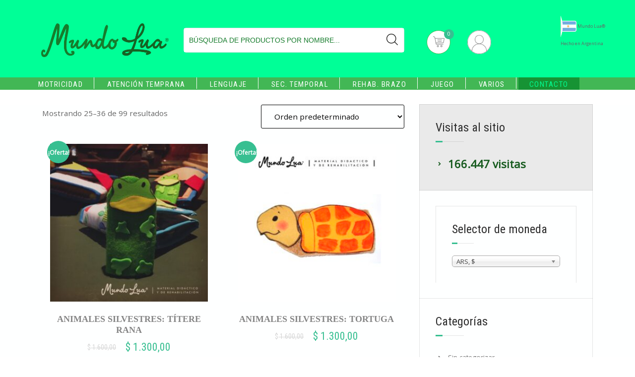

--- FILE ---
content_type: text/html; charset=UTF-8
request_url: https://mundolua.com.ar/etiqueta-producto/vocabulario/page/3/
body_size: 27570
content:
<!doctype html>
<html lang="es">
<head>
	<meta charset="UTF-8">
	<meta name="viewport" content="width=device-width, initial-scale=1">
	<link rel="profile" href="https://gmpg.org/xfn/11">

	<meta name='robots' content='index, follow, max-image-preview:large, max-snippet:-1, max-video-preview:-1' />
<script>window._wca = window._wca || [];</script>

	<!-- This site is optimized with the Yoast SEO plugin v26.8 - https://yoast.com/product/yoast-seo-wordpress/ -->
	<title>Vocabulario archivos &#8226; Página 3 de 9 &#8226; Mundo Lua</title>
	<link rel="canonical" href="https://mundolua.com.ar/etiqueta-producto/vocabulario/page/3/" />
	<link rel="prev" href="https://mundolua.com.ar/etiqueta-producto/vocabulario/page/2/" />
	<link rel="next" href="https://mundolua.com.ar/etiqueta-producto/vocabulario/page/4/" />
	<meta property="og:locale" content="es_ES" />
	<meta property="og:type" content="article" />
	<meta property="og:title" content="Vocabulario archivos &#8226; Página 3 de 9 &#8226; Mundo Lua" />
	<meta property="og:url" content="https://mundolua.com.ar/etiqueta-producto/vocabulario/" />
	<meta property="og:site_name" content="Mundo Lua" />
	<meta name="twitter:card" content="summary_large_image" />
	<script type="application/ld+json" class="yoast-schema-graph">{"@context":"https://schema.org","@graph":[{"@type":"CollectionPage","@id":"https://mundolua.com.ar/etiqueta-producto/vocabulario/","url":"https://mundolua.com.ar/etiqueta-producto/vocabulario/page/3/","name":"Vocabulario archivos &#8226; Página 3 de 9 &#8226; Mundo Lua","isPartOf":{"@id":"https://mundolua.com.ar/#website"},"primaryImageOfPage":{"@id":"https://mundolua.com.ar/etiqueta-producto/vocabulario/page/3/#primaryimage"},"image":{"@id":"https://mundolua.com.ar/etiqueta-producto/vocabulario/page/3/#primaryimage"},"thumbnailUrl":"https://mundolua.com.ar/wp-content/uploads/2024/12/titere-de-dedo-rana-MODIFICADO-PARA-TIENDA.jpg","breadcrumb":{"@id":"https://mundolua.com.ar/etiqueta-producto/vocabulario/page/3/#breadcrumb"},"inLanguage":"es"},{"@type":"ImageObject","inLanguage":"es","@id":"https://mundolua.com.ar/etiqueta-producto/vocabulario/page/3/#primaryimage","url":"https://mundolua.com.ar/wp-content/uploads/2024/12/titere-de-dedo-rana-MODIFICADO-PARA-TIENDA.jpg","contentUrl":"https://mundolua.com.ar/wp-content/uploads/2024/12/titere-de-dedo-rana-MODIFICADO-PARA-TIENDA.jpg","width":791,"height":791},{"@type":"BreadcrumbList","@id":"https://mundolua.com.ar/etiqueta-producto/vocabulario/page/3/#breadcrumb","itemListElement":[{"@type":"ListItem","position":1,"name":"Portada","item":"https://mundolua.com.ar/"},{"@type":"ListItem","position":2,"name":"Vocabulario"}]},{"@type":"WebSite","@id":"https://mundolua.com.ar/#website","url":"https://mundolua.com.ar/","name":"Mundo Lua","description":"Material didáctico y de rehabilitación","publisher":{"@id":"https://mundolua.com.ar/#organization"},"potentialAction":[{"@type":"SearchAction","target":{"@type":"EntryPoint","urlTemplate":"https://mundolua.com.ar/?s={search_term_string}"},"query-input":{"@type":"PropertyValueSpecification","valueRequired":true,"valueName":"search_term_string"}}],"inLanguage":"es"},{"@type":"Organization","@id":"https://mundolua.com.ar/#organization","name":"Mundo Lua","url":"https://mundolua.com.ar/","logo":{"@type":"ImageObject","inLanguage":"es","@id":"https://mundolua.com.ar/#/schema/logo/image/","url":"https://mundolua.com.ar/wp-content/uploads/2019/04/g604.png","contentUrl":"https://mundolua.com.ar/wp-content/uploads/2019/04/g604.png","width":500,"height":132,"caption":"Mundo Lua"},"image":{"@id":"https://mundolua.com.ar/#/schema/logo/image/"}}]}</script>
	<!-- / Yoast SEO plugin. -->


<link rel='dns-prefetch' href='//stats.wp.com' />
<link rel='dns-prefetch' href='//fonts.googleapis.com' />
<link rel='dns-prefetch' href='//use.fontawesome.com' />
<link rel='dns-prefetch' href='//v0.wordpress.com' />
<link rel='preconnect' href='//c0.wp.com' />
<link rel="alternate" type="application/rss+xml" title="Mundo Lua &raquo; Feed" href="https://mundolua.com.ar/feed/" />
<link rel="alternate" type="application/rss+xml" title="Mundo Lua &raquo; Feed de los comentarios" href="https://mundolua.com.ar/comments/feed/" />
<link rel="alternate" type="application/rss+xml" title="Mundo Lua &raquo; Vocabulario Etiqueta Feed" href="https://mundolua.com.ar/etiqueta-producto/vocabulario/feed/" />
<style id='wp-img-auto-sizes-contain-inline-css' type='text/css'>
img:is([sizes=auto i],[sizes^="auto," i]){contain-intrinsic-size:3000px 1500px}
/*# sourceURL=wp-img-auto-sizes-contain-inline-css */
</style>

<style id='wp-emoji-styles-inline-css' type='text/css'>

	img.wp-smiley, img.emoji {
		display: inline !important;
		border: none !important;
		box-shadow: none !important;
		height: 1em !important;
		width: 1em !important;
		margin: 0 0.07em !important;
		vertical-align: -0.1em !important;
		background: none !important;
		padding: 0 !important;
	}
/*# sourceURL=wp-emoji-styles-inline-css */
</style>
<link rel='stylesheet' id='wp-block-library-css' href='https://c0.wp.com/c/6.9/wp-includes/css/dist/block-library/style.min.css' type='text/css' media='all' />
<style id='global-styles-inline-css' type='text/css'>
:root{--wp--preset--aspect-ratio--square: 1;--wp--preset--aspect-ratio--4-3: 4/3;--wp--preset--aspect-ratio--3-4: 3/4;--wp--preset--aspect-ratio--3-2: 3/2;--wp--preset--aspect-ratio--2-3: 2/3;--wp--preset--aspect-ratio--16-9: 16/9;--wp--preset--aspect-ratio--9-16: 9/16;--wp--preset--color--black: #000000;--wp--preset--color--cyan-bluish-gray: #abb8c3;--wp--preset--color--white: #ffffff;--wp--preset--color--pale-pink: #f78da7;--wp--preset--color--vivid-red: #cf2e2e;--wp--preset--color--luminous-vivid-orange: #ff6900;--wp--preset--color--luminous-vivid-amber: #fcb900;--wp--preset--color--light-green-cyan: #7bdcb5;--wp--preset--color--vivid-green-cyan: #00d084;--wp--preset--color--pale-cyan-blue: #8ed1fc;--wp--preset--color--vivid-cyan-blue: #0693e3;--wp--preset--color--vivid-purple: #9b51e0;--wp--preset--gradient--vivid-cyan-blue-to-vivid-purple: linear-gradient(135deg,rgb(6,147,227) 0%,rgb(155,81,224) 100%);--wp--preset--gradient--light-green-cyan-to-vivid-green-cyan: linear-gradient(135deg,rgb(122,220,180) 0%,rgb(0,208,130) 100%);--wp--preset--gradient--luminous-vivid-amber-to-luminous-vivid-orange: linear-gradient(135deg,rgb(252,185,0) 0%,rgb(255,105,0) 100%);--wp--preset--gradient--luminous-vivid-orange-to-vivid-red: linear-gradient(135deg,rgb(255,105,0) 0%,rgb(207,46,46) 100%);--wp--preset--gradient--very-light-gray-to-cyan-bluish-gray: linear-gradient(135deg,rgb(238,238,238) 0%,rgb(169,184,195) 100%);--wp--preset--gradient--cool-to-warm-spectrum: linear-gradient(135deg,rgb(74,234,220) 0%,rgb(151,120,209) 20%,rgb(207,42,186) 40%,rgb(238,44,130) 60%,rgb(251,105,98) 80%,rgb(254,248,76) 100%);--wp--preset--gradient--blush-light-purple: linear-gradient(135deg,rgb(255,206,236) 0%,rgb(152,150,240) 100%);--wp--preset--gradient--blush-bordeaux: linear-gradient(135deg,rgb(254,205,165) 0%,rgb(254,45,45) 50%,rgb(107,0,62) 100%);--wp--preset--gradient--luminous-dusk: linear-gradient(135deg,rgb(255,203,112) 0%,rgb(199,81,192) 50%,rgb(65,88,208) 100%);--wp--preset--gradient--pale-ocean: linear-gradient(135deg,rgb(255,245,203) 0%,rgb(182,227,212) 50%,rgb(51,167,181) 100%);--wp--preset--gradient--electric-grass: linear-gradient(135deg,rgb(202,248,128) 0%,rgb(113,206,126) 100%);--wp--preset--gradient--midnight: linear-gradient(135deg,rgb(2,3,129) 0%,rgb(40,116,252) 100%);--wp--preset--font-size--small: 13px;--wp--preset--font-size--medium: 20px;--wp--preset--font-size--large: 36px;--wp--preset--font-size--x-large: 42px;--wp--preset--spacing--20: 0.44rem;--wp--preset--spacing--30: 0.67rem;--wp--preset--spacing--40: 1rem;--wp--preset--spacing--50: 1.5rem;--wp--preset--spacing--60: 2.25rem;--wp--preset--spacing--70: 3.38rem;--wp--preset--spacing--80: 5.06rem;--wp--preset--shadow--natural: 6px 6px 9px rgba(0, 0, 0, 0.2);--wp--preset--shadow--deep: 12px 12px 50px rgba(0, 0, 0, 0.4);--wp--preset--shadow--sharp: 6px 6px 0px rgba(0, 0, 0, 0.2);--wp--preset--shadow--outlined: 6px 6px 0px -3px rgb(255, 255, 255), 6px 6px rgb(0, 0, 0);--wp--preset--shadow--crisp: 6px 6px 0px rgb(0, 0, 0);}:where(.is-layout-flex){gap: 0.5em;}:where(.is-layout-grid){gap: 0.5em;}body .is-layout-flex{display: flex;}.is-layout-flex{flex-wrap: wrap;align-items: center;}.is-layout-flex > :is(*, div){margin: 0;}body .is-layout-grid{display: grid;}.is-layout-grid > :is(*, div){margin: 0;}:where(.wp-block-columns.is-layout-flex){gap: 2em;}:where(.wp-block-columns.is-layout-grid){gap: 2em;}:where(.wp-block-post-template.is-layout-flex){gap: 1.25em;}:where(.wp-block-post-template.is-layout-grid){gap: 1.25em;}.has-black-color{color: var(--wp--preset--color--black) !important;}.has-cyan-bluish-gray-color{color: var(--wp--preset--color--cyan-bluish-gray) !important;}.has-white-color{color: var(--wp--preset--color--white) !important;}.has-pale-pink-color{color: var(--wp--preset--color--pale-pink) !important;}.has-vivid-red-color{color: var(--wp--preset--color--vivid-red) !important;}.has-luminous-vivid-orange-color{color: var(--wp--preset--color--luminous-vivid-orange) !important;}.has-luminous-vivid-amber-color{color: var(--wp--preset--color--luminous-vivid-amber) !important;}.has-light-green-cyan-color{color: var(--wp--preset--color--light-green-cyan) !important;}.has-vivid-green-cyan-color{color: var(--wp--preset--color--vivid-green-cyan) !important;}.has-pale-cyan-blue-color{color: var(--wp--preset--color--pale-cyan-blue) !important;}.has-vivid-cyan-blue-color{color: var(--wp--preset--color--vivid-cyan-blue) !important;}.has-vivid-purple-color{color: var(--wp--preset--color--vivid-purple) !important;}.has-black-background-color{background-color: var(--wp--preset--color--black) !important;}.has-cyan-bluish-gray-background-color{background-color: var(--wp--preset--color--cyan-bluish-gray) !important;}.has-white-background-color{background-color: var(--wp--preset--color--white) !important;}.has-pale-pink-background-color{background-color: var(--wp--preset--color--pale-pink) !important;}.has-vivid-red-background-color{background-color: var(--wp--preset--color--vivid-red) !important;}.has-luminous-vivid-orange-background-color{background-color: var(--wp--preset--color--luminous-vivid-orange) !important;}.has-luminous-vivid-amber-background-color{background-color: var(--wp--preset--color--luminous-vivid-amber) !important;}.has-light-green-cyan-background-color{background-color: var(--wp--preset--color--light-green-cyan) !important;}.has-vivid-green-cyan-background-color{background-color: var(--wp--preset--color--vivid-green-cyan) !important;}.has-pale-cyan-blue-background-color{background-color: var(--wp--preset--color--pale-cyan-blue) !important;}.has-vivid-cyan-blue-background-color{background-color: var(--wp--preset--color--vivid-cyan-blue) !important;}.has-vivid-purple-background-color{background-color: var(--wp--preset--color--vivid-purple) !important;}.has-black-border-color{border-color: var(--wp--preset--color--black) !important;}.has-cyan-bluish-gray-border-color{border-color: var(--wp--preset--color--cyan-bluish-gray) !important;}.has-white-border-color{border-color: var(--wp--preset--color--white) !important;}.has-pale-pink-border-color{border-color: var(--wp--preset--color--pale-pink) !important;}.has-vivid-red-border-color{border-color: var(--wp--preset--color--vivid-red) !important;}.has-luminous-vivid-orange-border-color{border-color: var(--wp--preset--color--luminous-vivid-orange) !important;}.has-luminous-vivid-amber-border-color{border-color: var(--wp--preset--color--luminous-vivid-amber) !important;}.has-light-green-cyan-border-color{border-color: var(--wp--preset--color--light-green-cyan) !important;}.has-vivid-green-cyan-border-color{border-color: var(--wp--preset--color--vivid-green-cyan) !important;}.has-pale-cyan-blue-border-color{border-color: var(--wp--preset--color--pale-cyan-blue) !important;}.has-vivid-cyan-blue-border-color{border-color: var(--wp--preset--color--vivid-cyan-blue) !important;}.has-vivid-purple-border-color{border-color: var(--wp--preset--color--vivid-purple) !important;}.has-vivid-cyan-blue-to-vivid-purple-gradient-background{background: var(--wp--preset--gradient--vivid-cyan-blue-to-vivid-purple) !important;}.has-light-green-cyan-to-vivid-green-cyan-gradient-background{background: var(--wp--preset--gradient--light-green-cyan-to-vivid-green-cyan) !important;}.has-luminous-vivid-amber-to-luminous-vivid-orange-gradient-background{background: var(--wp--preset--gradient--luminous-vivid-amber-to-luminous-vivid-orange) !important;}.has-luminous-vivid-orange-to-vivid-red-gradient-background{background: var(--wp--preset--gradient--luminous-vivid-orange-to-vivid-red) !important;}.has-very-light-gray-to-cyan-bluish-gray-gradient-background{background: var(--wp--preset--gradient--very-light-gray-to-cyan-bluish-gray) !important;}.has-cool-to-warm-spectrum-gradient-background{background: var(--wp--preset--gradient--cool-to-warm-spectrum) !important;}.has-blush-light-purple-gradient-background{background: var(--wp--preset--gradient--blush-light-purple) !important;}.has-blush-bordeaux-gradient-background{background: var(--wp--preset--gradient--blush-bordeaux) !important;}.has-luminous-dusk-gradient-background{background: var(--wp--preset--gradient--luminous-dusk) !important;}.has-pale-ocean-gradient-background{background: var(--wp--preset--gradient--pale-ocean) !important;}.has-electric-grass-gradient-background{background: var(--wp--preset--gradient--electric-grass) !important;}.has-midnight-gradient-background{background: var(--wp--preset--gradient--midnight) !important;}.has-small-font-size{font-size: var(--wp--preset--font-size--small) !important;}.has-medium-font-size{font-size: var(--wp--preset--font-size--medium) !important;}.has-large-font-size{font-size: var(--wp--preset--font-size--large) !important;}.has-x-large-font-size{font-size: var(--wp--preset--font-size--x-large) !important;}
/*# sourceURL=global-styles-inline-css */
</style>

<style id='classic-theme-styles-inline-css' type='text/css'>
/*! This file is auto-generated */
.wp-block-button__link{color:#fff;background-color:#32373c;border-radius:9999px;box-shadow:none;text-decoration:none;padding:calc(.667em + 2px) calc(1.333em + 2px);font-size:1.125em}.wp-block-file__button{background:#32373c;color:#fff;text-decoration:none}
/*# sourceURL=/wp-includes/css/classic-themes.min.css */
</style>
<style id='font-awesome-svg-styles-default-inline-css' type='text/css'>
.svg-inline--fa {
  display: inline-block;
  height: 1em;
  overflow: visible;
  vertical-align: -.125em;
}
/*# sourceURL=font-awesome-svg-styles-default-inline-css */
</style>
<link rel='stylesheet' id='font-awesome-svg-styles-css' href='https://mundolua.com.ar/wp-content/uploads/font-awesome/v5.8.1/css/svg-with-js.css' type='text/css' media='all' />
<style id='font-awesome-svg-styles-inline-css' type='text/css'>
   .wp-block-font-awesome-icon svg::before,
   .wp-rich-text-font-awesome-icon svg::before {content: unset;}
/*# sourceURL=font-awesome-svg-styles-inline-css */
</style>
<link rel='stylesheet' id='woocommerce-layout-css' href='https://c0.wp.com/p/woocommerce/10.4.3/assets/css/woocommerce-layout.css' type='text/css' media='all' />
<style id='woocommerce-layout-inline-css' type='text/css'>

	.infinite-scroll .woocommerce-pagination {
		display: none;
	}
/*# sourceURL=woocommerce-layout-inline-css */
</style>
<link rel='stylesheet' id='woocommerce-smallscreen-css' href='https://c0.wp.com/p/woocommerce/10.4.3/assets/css/woocommerce-smallscreen.css' type='text/css' media='only screen and (max-width: 768px)' />
<link rel='stylesheet' id='woocommerce-general-css' href='https://c0.wp.com/p/woocommerce/10.4.3/assets/css/woocommerce.css' type='text/css' media='all' />
<style id='woocommerce-inline-inline-css' type='text/css'>
.woocommerce form .form-row .required { visibility: visible; }
/*# sourceURL=woocommerce-inline-inline-css */
</style>
<link rel='stylesheet' id='shopstore-google-font-css' href='https://fonts.googleapis.com/css?family=Nunito%7COpen+Sans%7CRoboto+Condensed&#038;ver=6.9' type='text/css' media='all' />
<link rel='stylesheet' id='bootstrap-css' href='https://mundolua.com.ar/wp-content/themes/shopstore/vendors/bootstrap/css/bootstrap.css?ver=4.0.0' type='text/css' media='all' />
<link rel='stylesheet' id='font-awesome-css' href='https://mundolua.com.ar/wp-content/themes/shopstore/vendors/font-awesome/css/fontawesome.css?ver=4.7.0' type='text/css' media='all' />
<link rel='stylesheet' id='owl-carousel-css' href='https://mundolua.com.ar/wp-content/themes/shopstore/vendors/owl-carousel/assets/owl-carousel.css?ver=2.3.4' type='text/css' media='all' />
<link rel='stylesheet' id='rd-navbar-css' href='https://mundolua.com.ar/wp-content/themes/shopstore/vendors/rd-navbar/css/rd-navbar.css?ver=2.2.5' type='text/css' media='all' />
<link rel='stylesheet' id='tether-css' href='https://mundolua.com.ar/wp-content/themes/shopstore/vendors/tether/css/tether.css?ver=1.4.4' type='text/css' media='all' />
<link rel='stylesheet' id='shopstore-style-css' href='https://mundolua.com.ar/wp-content/themes/shopstore/style.css?ver=6.9' type='text/css' media='all' />
<style id='shopstore-style-inline-css' type='text/css'>
.rd-navbar-static .rd-navbar-nav > li > a:hover,.rd-navbar-static .rd-navbar-dropdown a:hover,.rd-navbar-static .rd-navbar-nav > li:hover,ul.flat-unstyled > li > a:hover,ul.flat-unstyled > li.current-menu-item > a,.box-icon-cart > ul > li > a:hover,.box-icon-cart a:hover,.box-icon-cart .dropdown-box > ul > li .info-product .price,.box-icon-cart .dropdown-box .btn-cart a.view-cart,#secondary .widget li:hover a, a:hover,
#secondary .widget li:hover::before, #secondary .widget li.current-cat::before,a.ui-to-top:hover,article.main-post .content-post ul.meta-post li a:hover,.woocommerce .shopstore-grid-list a.active,.imagebox .box-content .product-name a:hover,.woocommerce ul.products li.product .woocommerce-Price-amount,.compare-wishlist span.bi,.rd-navbar-static .rd-navbar-nav > li:hover > a,.compare-wishlist a:hover,.woocommerce .shopstore-grid-list a:hover,.footer-widgets ul > li > a:hover,#mega-menu > ul.menu > li:hover > a .menu-title,.rd-navbar-static .rd-navbar-nav > li.current-menu-item  > a{color:#37BF91; }.rd-navbar-static .rd-navbar-nav > li > a::after,.box-icon-cart > ul > li > a:hover,.box-icon-cart .icon-cart:hover,.box-icon-cart .dropdown-box .btn-cart a.view-cart,.sidebar .widget .widget-title h3::after,.widget-ft .widget-title h3::after,ul.app-list li:hover,ul.comments-list .comment-reply-link,button:hover, input[type="button"]:hover, input[type="reset"]:hover, input[type="submit"]:hover button:hover, input[type="button"]:hover, input[type="reset"]:hover, input[type="submit"]:hover, .woocommerce #respond input#submit:hover,.woocommerce-info, .woocommerce-message,.woocommerce .shopstore-grid-list a.active,.product-box:hover .imagebox,.woocommerce .product .woocommerce-tabs ul.tabs li a:hover,.woocommerce .product .woocommerce-tabs ul.tabs li.active a,.woocommerce .shopstore-grid-list a:hover,.related.products h2::after, .upsells.products h2::after, #cross_sell_product h2::after,.rd-navbar-static .rd-navbar-nav > li.current-menu-item > a::after,.tags_wrp a:hover{border-color:#37BF91; }.box-icon-cart .icon-cart span.count,.box-icon-cart .dropdown-box .btn-cart a.view-cart::before, .box-icon-cart .dropdown-box .btn-cart a.check-out::before,.slide-arrows > button::before, #be-home-slider .owl-nav button::before,
.slide-dots > li > button:hover::before, #be-home-slider .owl-dots button:hover::before, #be-home-slider .owl-dots button.active::before,ul.comments-list .comment-reply-link,button:hover, input[type="button"]:hover, input[type="reset"]:hover, input[type="submit"]:hover button:hover, input[type="button"]:hover, input[type="reset"]:hover, input[type="submit"]:hover, .woocommerce #respond input#submit:hover,.woocommerce span.onsale,.imagebox .box-bottom .btn-add-cart a::before,.woocommerce .widget_price_filter .ui-slider .ui-slider-range, .woocommerce .widget_price_filter .ui-slider .ui-slider-handl,.woocommerce .actions .button::before, .woocommerce-cart .wc-proceed-to-checkout a.checkout-button::before, .woocommerce div.product form.cart .button::before, .woocommerce .wc-backward::before, .woocommerce-checkout button.button::before, .woocommerce .shipping-calculator-form .button::before, .woocommerce .widget_price_filter .price_slider_amount .button::before,.woocommerce .woocommerce-error .button, .woocommerce .woocommerce-info .button, .woocommerce .woocommerce-message .button, .woocommerce-page .woocommerce-error .button, .woocommerce-page .woocommerce-info .button, .woocommerce-page .woocommerce-message .button, .woocommerce a.button.view,.tags_wrp a:hover,.woocommerce .widget_price_filter .ui-slider .ui-slider-range, .woocommerce .widget_price_filter .ui-slider .ui-slider-handle,.rd-navbar-fixed .rd-navbar-nav li.opened > a, .rd-navbar-fixed .rd-navbar-nav li a:hover{background-color:#37BF91; }
/*# sourceURL=shopstore-style-inline-css */
</style>
<link rel='stylesheet' id='shopstore-responsive-css' href='https://mundolua.com.ar/wp-content/themes/shopstore/assets/responsive.css?ver=1.0' type='text/css' media='all' />
<link rel='stylesheet' id='shopstore-woocommerce-style-css' href='https://mundolua.com.ar/wp-content/themes/shopstore/assets/woocommerce.css?ver=1.0.0' type='text/css' media='all' />
<style id='shopstore-woocommerce-style-inline-css' type='text/css'>
@font-face {
			font-family: "star";
			src: url("https://mundolua.com.ar/wp-content/plugins/woocommerce/assets/fonts/star.eot");
			src: url("https://mundolua.com.ar/wp-content/plugins/woocommerce/assets/fonts/star.eot?#iefix") format("embedded-opentype"),
				url("https://mundolua.com.ar/wp-content/plugins/woocommerce/assets/fonts/star.woff") format("woff"),
				url("https://mundolua.com.ar/wp-content/plugins/woocommerce/assets/fonts/star.ttf") format("truetype"),
				url("https://mundolua.com.ar/wp-content/plugins/woocommerce/assets/fonts/star.svg#star") format("svg");
			font-weight: normal;
			font-style: normal;
		}
/*# sourceURL=shopstore-woocommerce-style-inline-css */
</style>
<link rel='stylesheet' id='font-awesome-official-css' href='https://use.fontawesome.com/releases/v5.8.1/css/all.css' type='text/css' media='all' integrity="sha384-50oBUHEmvpQ+1lW4y57PTFmhCaXp0ML5d60M1M7uH2+nqUivzIebhndOJK28anvf" crossorigin="anonymous" />
<link rel='stylesheet' id='font-awesome-official-v4shim-css' href='https://use.fontawesome.com/releases/v5.8.1/css/v4-shims.css' type='text/css' media='all' integrity="sha384-knhdgIEP1JBPHETtXGyUk1FXV22kd1ZAN8yyExweAKAfztV5+kSBjUff4pHDG38c" crossorigin="anonymous" />
<style id='font-awesome-official-v4shim-inline-css' type='text/css'>
@font-face {
font-family: "FontAwesome";
font-display: block;
src: url("https://use.fontawesome.com/releases/v5.8.1/webfonts/fa-brands-400.eot"),
		url("https://use.fontawesome.com/releases/v5.8.1/webfonts/fa-brands-400.eot?#iefix") format("embedded-opentype"),
		url("https://use.fontawesome.com/releases/v5.8.1/webfonts/fa-brands-400.woff2") format("woff2"),
		url("https://use.fontawesome.com/releases/v5.8.1/webfonts/fa-brands-400.woff") format("woff"),
		url("https://use.fontawesome.com/releases/v5.8.1/webfonts/fa-brands-400.ttf") format("truetype"),
		url("https://use.fontawesome.com/releases/v5.8.1/webfonts/fa-brands-400.svg#fontawesome") format("svg");
}

@font-face {
font-family: "FontAwesome";
font-display: block;
src: url("https://use.fontawesome.com/releases/v5.8.1/webfonts/fa-solid-900.eot"),
		url("https://use.fontawesome.com/releases/v5.8.1/webfonts/fa-solid-900.eot?#iefix") format("embedded-opentype"),
		url("https://use.fontawesome.com/releases/v5.8.1/webfonts/fa-solid-900.woff2") format("woff2"),
		url("https://use.fontawesome.com/releases/v5.8.1/webfonts/fa-solid-900.woff") format("woff"),
		url("https://use.fontawesome.com/releases/v5.8.1/webfonts/fa-solid-900.ttf") format("truetype"),
		url("https://use.fontawesome.com/releases/v5.8.1/webfonts/fa-solid-900.svg#fontawesome") format("svg");
}

@font-face {
font-family: "FontAwesome";
font-display: block;
src: url("https://use.fontawesome.com/releases/v5.8.1/webfonts/fa-regular-400.eot"),
		url("https://use.fontawesome.com/releases/v5.8.1/webfonts/fa-regular-400.eot?#iefix") format("embedded-opentype"),
		url("https://use.fontawesome.com/releases/v5.8.1/webfonts/fa-regular-400.woff2") format("woff2"),
		url("https://use.fontawesome.com/releases/v5.8.1/webfonts/fa-regular-400.woff") format("woff"),
		url("https://use.fontawesome.com/releases/v5.8.1/webfonts/fa-regular-400.ttf") format("truetype"),
		url("https://use.fontawesome.com/releases/v5.8.1/webfonts/fa-regular-400.svg#fontawesome") format("svg");
unicode-range: U+F004-F005,U+F007,U+F017,U+F022,U+F024,U+F02E,U+F03E,U+F044,U+F057-F059,U+F06E,U+F070,U+F075,U+F07B-F07C,U+F080,U+F086,U+F089,U+F094,U+F09D,U+F0A0,U+F0A4-F0A7,U+F0C5,U+F0C7-F0C8,U+F0E0,U+F0EB,U+F0F3,U+F0F8,U+F0FE,U+F111,U+F118-F11A,U+F11C,U+F133,U+F144,U+F146,U+F14A,U+F14D-F14E,U+F150-F152,U+F15B-F15C,U+F164-F165,U+F185-F186,U+F191-F192,U+F1AD,U+F1C1-F1C9,U+F1CD,U+F1D8,U+F1E3,U+F1EA,U+F1F6,U+F1F9,U+F20A,U+F247-F249,U+F24D,U+F254-F25B,U+F25D,U+F267,U+F271-F274,U+F279,U+F28B,U+F28D,U+F2B5-F2B6,U+F2B9,U+F2BB,U+F2BD,U+F2C1-F2C2,U+F2D0,U+F2D2,U+F2DC,U+F2ED,U+F328,U+F358-F35B,U+F3A5,U+F3D1,U+F410,U+F4AD;
}
/*# sourceURL=font-awesome-official-v4shim-inline-css */
</style>
<script type="text/javascript" src="https://c0.wp.com/c/6.9/wp-includes/js/jquery/jquery.min.js" id="jquery-core-js"></script>
<script type="text/javascript" src="https://c0.wp.com/c/6.9/wp-includes/js/jquery/jquery-migrate.min.js" id="jquery-migrate-js"></script>
<script type="text/javascript" src="https://c0.wp.com/p/woocommerce/10.4.3/assets/js/jquery-blockui/jquery.blockUI.min.js" id="wc-jquery-blockui-js" defer="defer" data-wp-strategy="defer"></script>
<script type="text/javascript" src="https://c0.wp.com/p/woocommerce/10.4.3/assets/js/js-cookie/js.cookie.min.js" id="wc-js-cookie-js" defer="defer" data-wp-strategy="defer"></script>
<script type="text/javascript" id="woocommerce-js-extra">
/* <![CDATA[ */
var woocommerce_params = {"ajax_url":"/wp-admin/admin-ajax.php","wc_ajax_url":"/?wc-ajax=%%endpoint%%","i18n_password_show":"Mostrar contrase\u00f1a","i18n_password_hide":"Ocultar contrase\u00f1a"};
//# sourceURL=woocommerce-js-extra
/* ]]> */
</script>
<script type="text/javascript" src="https://c0.wp.com/p/woocommerce/10.4.3/assets/js/frontend/woocommerce.min.js" id="woocommerce-js" defer="defer" data-wp-strategy="defer"></script>
<script type="text/javascript" src="https://stats.wp.com/s-202604.js" id="woocommerce-analytics-js" defer="defer" data-wp-strategy="defer"></script>
<link rel="https://api.w.org/" href="https://mundolua.com.ar/wp-json/" /><link rel="alternate" title="JSON" type="application/json" href="https://mundolua.com.ar/wp-json/wp/v2/product_tag/202" /><link rel="EditURI" type="application/rsd+xml" title="RSD" href="https://mundolua.com.ar/xmlrpc.php?rsd" />
<meta name="generator" content="WordPress 6.9" />
<meta name="generator" content="WooCommerce 10.4.3" />
	<style>img#wpstats{display:none}</style>
			<noscript><style>.woocommerce-product-gallery{ opacity: 1 !important; }</style></noscript>
			<style type="text/css">
					.site-title,
			.site-description {
				position: absolute;
				clip: rect(1px, 1px, 1px, 1px);
			}
				</style>
		<link rel="icon" href="https://mundolua.com.ar/wp-content/uploads/2019/06/cropped-webpage-icon-32x32.png" sizes="32x32" />
<link rel="icon" href="https://mundolua.com.ar/wp-content/uploads/2019/06/cropped-webpage-icon-192x192.png" sizes="192x192" />
<link rel="apple-touch-icon" href="https://mundolua.com.ar/wp-content/uploads/2019/06/cropped-webpage-icon-180x180.png" />
<meta name="msapplication-TileImage" content="https://mundolua.com.ar/wp-content/uploads/2019/06/cropped-webpage-icon-270x270.png" />
		<style type="text/css" id="wp-custom-css">
			* {
	margin: 0;
	padding: 0;
}

.header-top {
    border-bottom: none;
    background-color: #00ff97;
}

.header-middle {
   padding: 20px 0px;
   background-color: #00ff97;
}

div.rd-navbar-outer {
    background: #42b755;
}

#text-search {
    background: rgba(0, 0, 0, 0) none repeat scroll 0 0;
    font-family: arial;
    font-size: 14px;
    font-style: normal;
    height: 48px;
    line-height: 48px;
    outline: medium none;
    padding: 0 55px 0 10px;
    width: 100%;
}

.box-icon-cart {
    text-align: left;
    vertical-align: middle;
}

.box-icon-cart .icon-cart.cart-icon {
    margin-right: 50px;
}

.box-icon-cart .icon-cart {
    line-height: 40px;
    text-align: center;
    border: 2px solid #e5e5e5;
    border-radius: 50%;
    position: relative;
    display: inline-block;
    margin-right: 0px !important;
}

a.icon-cart {
    background-color: #FFF;
    border: 1px solid #42b755 !important;
    margin-left: 15px !important;
}

div.flag-section {
    width: 90px !important;
}

.sidebar .widget .widget-title h3 {
    font-size: 1.5rem;
    font-family: 'Roboto Condensed', serif;
    font-weight: 500;
    color: #2d2d2d;
    padding-bottom: 15px;
    margin-bottom: 22px;
    position: relative;
}

.sidebar .widget {
    border: 1px solid rgba(0, 0, 0, 0.1);
    display: block;
    padding: 2rem;
    width: 100%;
    margin-top: -1px;
    font-size: 13px;
    border-bottom: none;
}

@media (min-width: 768px)
.col-md-4 {
    -webkit-box-flex: 0;
    -ms-flex: 0 0 33.333333%;
    flex: 0 0 33.333333%;
    max-width: 33.333333%;
}

img.user-img {
    height: 48px;
    width: 48px;
    margin-top: 3px;
    border-radius: 50%;
    background-color: #FFF;
}

button#btn-search-category{
	background-color: #FFF;
}

input#text-search{
	background-color: #FFF;
}

input#text-search::placeholder {
  color: #167c2c;
}

div.flag-section{
	width: 90px!important;
	font-size: 0.6em;
}

/* MENU */
ul#menu-menu-categorias li.menu-item-96 {
	background-color: #169334;
}

ul#menu-menu-categorias li.menu-item-96 a{
	color: #00ff94;
	border-bottom: 2px solid #169334; 
}

ul#menu-menu-categorias li.current-menu-item > a {
	background-color: #FFF;
	color: #169334!important;
	padding-left: 10px;
}

.rd-navbar-static .rd-navbar-nav > li > a{
	border-right: 1px solid #FFF;
	padding-top: 5px;
	line-height: normal!important;
}

ul#menu-menu-categorias > li.menu-item-has-children > ul.rd-navbar-dropdown {
	margin-top: 1px;
	padding: 0px;
}

ul#menu-menu-categorias > li.menu-item-has-children > ul.rd-navbar-dropdown > li{
	background-color: #169334;
	text-transform: uppercase;
	padding: 5px 10px!important;
}

ul#menu-menu-categorias > li.menu-item-has-children > ul.rd-navbar-dropdown > li > a {
	color: #FFF;
}

ul#menu-menu-categorias > li.menu-item-has-children > ul.rd-navbar-dropdown > li > a:hover{
	color: #FFF;
}

nav.rd-navbar-static .rd-navbar-nav > li > a {
	letter-spacing: 1.5px;
}

/* BODY */
section.main-blog, section.page-container {

background: rgb(254,255,255); /* Old browsers */
background: -moz-linear-gradient(top, rgba(254,255,255,1) 0, rgba(255,255,255,1) 34, rgba(221,255,240,1) 69, rgba(201,255,230,1) 82, rgba(163,255,213,1) 100); /* FF3.6-15 */
background: -webkit-linear-gradient(top, rgba(254,255,255,1) 0,rgba(255,255,255,1) 34,rgba(221,255,240,1) 69,rgba(201,255,230,1) 82,rgba(163,255,213,1) 100); /* Chrome10-25,Safari5.1-6 */
background: linear-gradient(to bottom, rgba(254,255,255,1) 0,rgba(255,255,255,1) 34,rgba(221,255,240,1) 69,rgba(201,255,230,1) 82,rgba(163,255,213,1) 100); /* W3C, IE10+, FF16+, Chrome26+, Opera12+, Safari7+ */
	
}

div.imagebox{
	background: none!important;
}

div.main-shop{
	padding-bottom: 100px;
}

/* CARROUSEL */
div.site-header{
	min-height: 350px;
}

div.background-effect{
	background-size: 100 100;
	opacity: 0.9!important;
}

div.site-header-text-wrap{
	display: none;
}

/* SIDEBAR */
div#blog-stats-2  {
	background-color: #EAEAEA;
}

div#blog-stats-2 > div.widget-title > h3 {
	
}

div#blog-stats-2 > ul > li {
	font-weight: bold;
	font-size: 1.7em!important;
	color: #175B1F;
}

/* PRODUCTS */
div.product-detail > div.header-detail > div.category {
	display:none;
}

h3.product_title {
	font-family: 'Oswald'!important;
	color: #858585!important;
	font-size: 2em!important;
	text-transform: uppercase;
	font-weight: bold;
	letter-spacing: 0px;
}

div.shopstore_variable_price{
	font-family: 'Oswald'!important;
	color: #289334!important;
}

.woocommerce div.product form.cart .button::before {
	background-color: #289334;
}

.imagebox .box-bottom .btn-add-cart a::before {
	background-color: #289334;
}

div.product-box > div.imagebox > div.box-content > div.cat-name {
	display:none;
}

div.product-box > div.imagebox > div.box-content > div.product-name a {
	font-family: 'Oswald'!important;
	color: #858585!important;
	font-size: 1.2em!important;
	text-transform: uppercase;
	font-weight: bold;
	letter-spacing: 0px;
}

div.product-box > div.imagebox > div.box-content > span.price > span.woocommerce-Price-amount, div.product-box > div.imagebox > div.box-content > span.price {
	font-family: 'Oswald'!important;
	font-size: 1.3em!important;
	color: #289334!important;
}

table.variations{
	margin-top: 1em;
}

table.variations select#producto{
	border: 1px solid #858585;
	padding: 12px 10px;
}

table.variations label{
	padding-top: 0.5em;
}

input[type=number]::-webkit-inner-spin-button, 
input[type=number]::-webkit-outer-spin-button { 
  -webkit-appearance: none; 
  margin: 0; 
}

div.product_meta > span.tagged_as > a {
	background-color: #BFD4C1;
	color: #37BF91;
	padding: 0px;
}

div.product_meta > span.tagged_as > a:hover{
	background-color: #BFD4DF;
	color: #289334;
}

p.return-to-shop > a::after {
	content:""!important;
}

/* CART */
div.quantity > input.input-text {
	border: 0px solid #000!important;
	padding: 5px 0px 5px 0px!important;
	margin-right: 5px!important;
	margin-left: 5px!important;
	border-radius: 25px;
	background-color: #289334!important;
	color: #fff!important;
	width: 45px!important;
}

button.minus, button.plus{
	min-width: 0px;
	padding: 10px;
}

tr.woocommerce-cart-form__cart-item > td.product-name, tr.woocommerce-cart-form__cart-item > td.product-name > a{
	color: #289334!important;
	text-transform: uppercase;
}

tr.woocommerce-cart-form__cart-item > td.product-price span, tr.woocommerce-cart-form__cart-item > td.product-subtotal span {
	font-family: 'Oswald'!important;
	color: #289334!important;
	font-size: 1.1em;
}

/* CONTACT FORM */
div#nf-field-9-wrap > div.nf-field-element > input.ninja-forms-field {
	background: #289334!important;
	height: auto!important;
	padding: 5px 20px!important;
}

div#nf-field-9-wrap > div.nf-field-element > input.ninja-forms-field:hover{
	background: #20c997!important;
	color: #FFF!important;
}

label[for=shipping_method_0_woo-mercado-pago-me-normal13]{
	font-weight: bold;
}

/* CHECKOUT */
a.woocommerce-privacy-policy-link, a.woocommerce-terms-and-conditions-link {
	color: #37BF91;
}

a.woocommerce-privacy-policy-link:hover, a.woocommerce-terms-and-conditions-link:hover, a.showcoupon:hover {
	color: #287D61;
}

/* MY ACCOUNT */
p.woocommerce-LostPassword > a {
	color: #5c74ff;
}

p.woocommerce-LostPassword > a:hover {
	color: #1A3CFE;
}

button.woocommerce-form-login__submit{
	margin-left: 25px!important;
	padding-left: 20px!important;
	padding-right: 20px!important;
	background-color: #83DC91!important;
	color: #FFF!important;
	text-transform: uppercase;
}

button.woocommerce-form-login__submit:hover{
	background-color: #42b755!important;
}

form.woocommerce-form-register > p.woocommerce-FormRow > button.woocommerce-Button:hover{
	background-color: #42b755!important;
}

div.woocommerce-MyAccount-content > div.woocommerce-Message--info > a.woocommerce-Button:hover{
	background-color: #289334;
	color: #FFF;
}

div.woocommerce-MyAccount-content > form > p > button.woocommerce-Button{
	margin-top: 30px!important;
}

div.woocommerce-MyAccount-content > form > p > button.woocommerce-Button:hover{
	background-color: #289334!important;
}

div.woocommerce-MyAccount-content > p > a {
	font-weight: bold;
}

header.woocommerce-Address-title > a {
	font-weight: bold;
}

td.woocommerce-orders-table__cell-order-actions > a.pay{
	color: #289334!important;
	padding: 8px!important;
	margin-right: 3px!important;
	margin-bottom: 3px!important;
}

td.woocommerce-orders-table__cell-order-actions > a.cancel{
	color: #DF0505!important;
	padding: 8px!important;
	margin-right: 3px!important;
}

/* FOOTER */
a.devsolutionsba-link {
	color: #6A6A6A;
	font-weight: bold;
}

a.devsolutionsba-link:hover{
	color:#1E1E1E;
}

a.link_social_network:hover {
	color:#BEF2E1;
}

a.link_social_network {
	color:#858585;
}

p.copyright{
	font-size: 0.9rem!important;
	color: #4A4A4A!important;
}

a.link_social_network{
	color: #4A4A4A;
}

/* MOBILE */
@media only screen and (max-width: 700px) {
	
	/* HEADER */
	input.text-search-mobile{
		display:inline;
	}
	
	div.flag-section{
		display: block;
		margin-left: auto;
		margin-right: auto;
		width: 40;
	}
	
	/* MENU */
	ul#menu-menu-categorias > li.menu-item-has-children > ul.rd-navbar-dropdown > li{
	background-color: #FFF;
	text-transform: uppercase;
	padding: 5px 10px!important;
}
	

ul#menu-menu-categorias > li.menu-item-has-children > ul.rd-navbar-dropdown > li > a {
	color: #000;
}
	
	/* CARROUSEL */
	div.site-header{
		min-height: 100px!important;
	}
	
	/* PRODUCTS */
	h3.product_title {
		font-size: 1.5em!important;
	}
	
	div.shopstore_variable_price > span{
		font-size: 0.8em;
	}
	
	div.woocommerce-variation-add-to-cart button{
		font-size: 0.6em!important;
		letter-spacing: 0px!important;
	}
	
	/* CONTACT FORM */
	div.nf-field-label > label{
		font-size: 15px!important;
	}
	div#nf-field-4-wrap > div.nf-field-element > input.ninja-forms-field {
		padding: 0px 15px!important;
	}
	
	/* BACK TO TOP BUTTON */
	a.ui-to-top {
		display: none;
	}
	
	/* FOOTER */
	p.copyright{
	  font-size: 1.1rem!important;
  }
}

/* TABLET */
@media only screen and (max-width: 1024px) {
	
	/* CARROUSEL */
	div.site-header{
		min-height: 220px;
	}
	
}


/* LAPTOP */
@media only screen and (max-width: 1600px) {
		/* CART */
	button.minus, button.plus{
		min-width: 0px;
		padding: 10px;
	}
}

.footer-bottom {
  background-color: #00ff97;
  color: #000;
}

span.flag-label {
    font-size: 9px;
}

a.user-icon {
    /* height: 48px; */
    /* width: 48px; */
    /* margin-top: 3px; */
    /* border-radius: 50%; */
    /* background-color: #FFF; */
    /* text-align: center; */
    /* border-radius: 50%; */
    /* position: relative; */
    /* display: inline-block; */
    /* margin-right: 0px !important; */
    /* margin-left: 30px !important; */
    text-align: center;
    border-radius: 50%;
    position: relative;
    display: inline-block;
    margin-right: 0px !important;
    margin-left: 30px !important;
}		</style>
		<link rel='stylesheet' id='wc-blocks-style-css' href='https://c0.wp.com/p/woocommerce/10.4.3/assets/client/blocks/wc-blocks.css' type='text/css' media='all' />
<link rel='stylesheet' id='chosen-drop-down-css' href='https://mundolua.com.ar/wp-content/plugins/woocommerce-currency-switcher/js/chosen/chosen.min.css?ver=1.4.4' type='text/css' media='all' />
<link rel='stylesheet' id='woocommerce-currency-switcher-css' href='https://mundolua.com.ar/wp-content/plugins/woocommerce-currency-switcher/css/front.css?ver=1.4.4' type='text/css' media='all' />
<link rel='stylesheet' id='wc-blocks-style-product-categories-css' href='https://c0.wp.com/p/woocommerce/10.4.3/assets/client/blocks/product-categories.css' type='text/css' media='all' />
</head>

<body class="archive paged tax-product_tag term-vocabulario term-202 wp-custom-logo paged-3 wp-theme-shopstore theme-shopstore woocommerce woocommerce-page woocommerce-no-js hfeed woocommerce-active currency-ars">
<div class="boxed">


<section id="header" class="header">
    
	<div class="header-top">
        <div class="container">
            <div class="row">
            
            
                <div class="col-md-6">
                    <ul class="flat-support">
                    	                                                                    </ul><!-- /.flat-support -->
                </div><!-- /.col-md-4 -->
                
                
                <!-- /.col-md-4 -->
                <div class="col-md-6">
                   
						
                   
                </div><!-- /.col-md-4 -->
                <div class="clearfix"></div>
            </div><!-- /.row -->
        </div><!-- /.container -->
    </div><!-- /.header-top -->


<div class="header-middle">
<div class="container">
    <div class="row">
        <div class="col-md-3 col-sm-12">
            <div id="logo" class="logo">
			<a href="https://mundolua.com.ar/" class="custom-logo-link" rel="home"><img width="500" height="132" src="https://mundolua.com.ar/wp-content/uploads/2019/04/cropped-cropped-g604.png" class="custom-logo" alt="Mundo Lua" decoding="async" fetchpriority="high" srcset="https://mundolua.com.ar/wp-content/uploads/2019/04/cropped-cropped-g604.png 500w, https://mundolua.com.ar/wp-content/uploads/2019/04/cropped-cropped-g604-300x79.png 300w" sizes="(max-width: 500px) 100vw, 500px" /></a>  

            </div><!-- /#logo -->
        </div><!-- /.col-md-3 -->
				
		        
        <div class="col-lg-5 col-md-5 col-sm-12">
      <div id="search-category">
        <form role="search" class="search-box search-box" action="https://mundolua.com.ar/" method="get">
          <input class="text-search-pc" type="search" name="s" id="text-search" value="" placeholder="BÚSQUEDA DE PRODUCTOS POR NOMBRE..." />
          <button id="btn-search-category" type="submit"><img src="https://mundolua.com.ar/wp-content/themes/shopstore/assets/img/search.png" /></button>
          <input type="hidden" name="post_type" value="product" />
        </form>
      </div>
    </div>
    
    
     
        <div class="col-md-3 col-sm-6">
            <div class="box-icon-cart">
                <!-- span class="cart-label">CARRO DE COMPRA</span-->
				                <a href="https://mundolua.com.ar/carrito/" class="icon-cart cart-icon">
                    <img src="https://mundolua.com.ar/wp-content/themes/shopstore/assets/img/cart.png" alt="">
                    <span class="count">0</span>
                </a>
                <a href="https://mundolua.com.ar/mi-cuenta/edit-account/" class="user-icon">
                    <img src="https://mundolua.com.ar/wp-content/themes/shopstore/assets/img/user.png" class="user-img" alt="">
                </a>
                            </div><!-- /.box-cart -->
        </div><!-- /.col-md-3 -->
        <div class="col-lg-1 col-md-1 col-sm-6 flag-hidden-div">
            <div class="flag-section">
                <img src="https://mundolua.com.ar/wp-content/themes/shopstore/assets/img/flag-ar.png" alt="">
                <span class="flag-label">Mundo Lua®</span>
                <span class="flag-label">Hecho en Argentina</span>
            </div><!-- /.box-cart -->
        </div><!-- /.col-lg-1 -->
    </div><!-- /.row -->
</div><!-- /.container -->
</div><!-- /.header-middle -->


<!-- RD Navbar -->
<div class="rd-navbar-wrap">
    <nav class="rd-navbar rd-navbar-transparent" >
        <div class="rd-navbar-inner">
            <!-- RD Navbar Panel -->
            <div class="rd-navbar-panel">
                <div class="rd-navbar-panel-canvas"></div>
                <!-- RD Navbar Toggle -->
                <button class="rd-navbar-toggle" data-rd-navbar-toggle=".rd-navbar-nav-wrap"><span></span>
                </button>
            </div>
            <!-- END RD Navbar Panel -->
        </div>
        <div class="rd-navbar-outer">
            <div class="rd-navbar-inner">
				

                <div class="rd-navbar-subpanel">
                    <div class="rd-navbar-nav-wrap">
                        <!-- RD Navbar Nav -->
						<ul id="menu-menu-categorias" class="menu rd-navbar-nav"><li id="menu-item-92" class="menu-item menu-item-type-taxonomy menu-item-object-product_cat menu-item-has-children menu-item-92"><a href="https://mundolua.com.ar/categoria-producto/motricidad/">Motricidad</a>
<ul class="rd-navbar-dropdown">
	<li id="menu-item-4824" class="menu-item menu-item-type-taxonomy menu-item-object-product_cat menu-item-4824"><a href="https://mundolua.com.ar/categoria-producto/motricidad/cubos/">Cubos</a></li>
	<li id="menu-item-253" class="menu-item menu-item-type-taxonomy menu-item-object-product_cat menu-item-253"><a href="https://mundolua.com.ar/categoria-producto/motricidad/domino/">Dominó</a></li>
	<li id="menu-item-232" class="menu-item menu-item-type-taxonomy menu-item-object-product_cat menu-item-232"><a href="https://mundolua.com.ar/categoria-producto/motricidad/encaje/">Encaje</a></li>
	<li id="menu-item-254" class="menu-item menu-item-type-taxonomy menu-item-object-product_cat menu-item-254"><a href="https://mundolua.com.ar/categoria-producto/motricidad/enhebrado/">Enhebrado</a></li>
	<li id="menu-item-734" class="menu-item menu-item-type-taxonomy menu-item-object-product_cat menu-item-734"><a href="https://mundolua.com.ar/categoria-producto/motricidad/ensartado/">Ensartado</a></li>
	<li id="menu-item-4825" class="menu-item menu-item-type-taxonomy menu-item-object-product_cat menu-item-4825"><a href="https://mundolua.com.ar/categoria-producto/motricidad/esquema-corporal/">Esquema corporal</a></li>
	<li id="menu-item-450" class="menu-item menu-item-type-taxonomy menu-item-object-product_cat menu-item-450"><a href="https://mundolua.com.ar/categoria-producto/motricidad/loteria/">Lotería</a></li>
	<li id="menu-item-255" class="menu-item menu-item-type-taxonomy menu-item-object-product_cat menu-item-255"><a href="https://mundolua.com.ar/categoria-producto/motricidad/plantado/">Plantado</a></li>
	<li id="menu-item-4826" class="menu-item menu-item-type-taxonomy menu-item-object-product_cat menu-item-4826"><a href="https://mundolua.com.ar/categoria-producto/motricidad/rosca/">Rosca</a></li>
	<li id="menu-item-256" class="menu-item menu-item-type-taxonomy menu-item-object-product_cat menu-item-256"><a href="https://mundolua.com.ar/categoria-producto/motricidad/rompecabeza/">Rompecabeza</a></li>
	<li id="menu-item-257" class="menu-item menu-item-type-taxonomy menu-item-object-product_cat menu-item-257"><a href="https://mundolua.com.ar/categoria-producto/motricidad/seriacion/">Seriación</a></li>
	<li id="menu-item-761" class="menu-item menu-item-type-taxonomy menu-item-object-product_cat menu-item-761"><a href="https://mundolua.com.ar/categoria-producto/motricidad/panel/">Tablero</a></li>
</ul>
</li>
<li id="menu-item-89" class="menu-item menu-item-type-taxonomy menu-item-object-product_cat menu-item-has-children menu-item-89"><a href="https://mundolua.com.ar/categoria-producto/atencion-temprana/">Atención temprana</a>
<ul class="rd-navbar-dropdown">
	<li id="menu-item-272" class="menu-item menu-item-type-taxonomy menu-item-object-product_cat menu-item-272"><a href="https://mundolua.com.ar/categoria-producto/atencion-temprana/emocional/">Emocional</a></li>
	<li id="menu-item-273" class="menu-item menu-item-type-taxonomy menu-item-object-product_cat menu-item-273"><a href="https://mundolua.com.ar/categoria-producto/atencion-temprana/motriz/">Motriz</a></li>
	<li id="menu-item-274" class="menu-item menu-item-type-taxonomy menu-item-object-product_cat menu-item-274"><a href="https://mundolua.com.ar/categoria-producto/atencion-temprana/sensorial/">Sensorial</a></li>
</ul>
</li>
<li id="menu-item-91" class="menu-item menu-item-type-taxonomy menu-item-object-product_cat menu-item-has-children menu-item-91"><a href="https://mundolua.com.ar/categoria-producto/lenguaje/">Lenguaje</a>
<ul class="rd-navbar-dropdown">
	<li id="menu-item-275" class="menu-item menu-item-type-taxonomy menu-item-object-product_cat menu-item-275"><a href="https://mundolua.com.ar/categoria-producto/lenguaje/adultos/">Adultos</a></li>
	<li id="menu-item-276" class="menu-item menu-item-type-taxonomy menu-item-object-product_cat menu-item-276"><a href="https://mundolua.com.ar/categoria-producto/lenguaje/alfabetizacion/">Alfabetización</a></li>
	<li id="menu-item-277" class="menu-item menu-item-type-taxonomy menu-item-object-product_cat menu-item-277"><a href="https://mundolua.com.ar/categoria-producto/lenguaje/almanaque-calendario/">Almanaque / Calendario</a></li>
	<li id="menu-item-4821" class="menu-item menu-item-type-taxonomy menu-item-object-product_cat menu-item-4821"><a href="https://mundolua.com.ar/categoria-producto/lenguaje/correspondencia/">Correspondencia</a></li>
	<li id="menu-item-4822" class="menu-item menu-item-type-taxonomy menu-item-object-product_cat menu-item-4822"><a href="https://mundolua.com.ar/categoria-producto/lenguaje/cuentos-ninos-adultos/">Cuentos niños adultos</a></li>
	<li id="menu-item-4823" class="menu-item menu-item-type-taxonomy menu-item-object-product_cat menu-item-4823"><a href="https://mundolua.com.ar/categoria-producto/lenguaje/emociones/">Emociones</a></li>
	<li id="menu-item-278" class="menu-item menu-item-type-taxonomy menu-item-object-product_cat menu-item-278"><a href="https://mundolua.com.ar/categoria-producto/lenguaje/matematicas/">Matemáticas</a></li>
	<li id="menu-item-279" class="menu-item menu-item-type-taxonomy menu-item-object-product_cat menu-item-279"><a href="https://mundolua.com.ar/categoria-producto/lenguaje/pizarron/">Pizarrón</a></li>
	<li id="menu-item-280" class="menu-item menu-item-type-taxonomy menu-item-object-product_cat menu-item-280"><a href="https://mundolua.com.ar/categoria-producto/lenguaje/tea/">TEA</a></li>
	<li id="menu-item-282" class="menu-item menu-item-type-taxonomy menu-item-object-product_cat menu-item-282"><a href="https://mundolua.com.ar/categoria-producto/lenguaje/vocabulario/">Vocabulario</a></li>
</ul>
</li>
<li id="menu-item-93" class="menu-item menu-item-type-taxonomy menu-item-object-product_cat menu-item-93"><a href="https://mundolua.com.ar/categoria-producto/secuencias-temporal/">Sec. temporal</a></li>
<li id="menu-item-283" class="menu-item menu-item-type-taxonomy menu-item-object-product_cat menu-item-283"><a href="https://mundolua.com.ar/categoria-producto/rehabilitacion-brazo/">Rehab. brazo</a></li>
<li id="menu-item-90" class="menu-item menu-item-type-taxonomy menu-item-object-product_cat menu-item-90"><a href="https://mundolua.com.ar/categoria-producto/juego/">Juego</a></li>
<li id="menu-item-94" class="menu-item menu-item-type-taxonomy menu-item-object-product_cat menu-item-has-children menu-item-94"><a href="https://mundolua.com.ar/categoria-producto/varios/">Varios</a>
<ul class="rd-navbar-dropdown">
	<li id="menu-item-5059" class="menu-item menu-item-type-taxonomy menu-item-object-product_cat menu-item-5059"><a href="https://mundolua.com.ar/categoria-producto/varios/atriles/">Atriles</a></li>
	<li id="menu-item-4827" class="menu-item menu-item-type-taxonomy menu-item-object-product_cat menu-item-4827"><a href="https://mundolua.com.ar/categoria-producto/varios/baja-vision/">Baja Visión</a></li>
	<li id="menu-item-4828" class="menu-item menu-item-type-taxonomy menu-item-object-product_cat menu-item-4828"><a href="https://mundolua.com.ar/categoria-producto/varios/imanes/">Imanes</a></li>
	<li id="menu-item-4950" class="menu-item menu-item-type-taxonomy menu-item-object-product_cat menu-item-4950"><a href="https://mundolua.com.ar/categoria-producto/varios/maderas-bloques-figuras/">Maderas: bloques y figuras</a></li>
	<li id="menu-item-4829" class="menu-item menu-item-type-taxonomy menu-item-object-product_cat menu-item-4829"><a href="https://mundolua.com.ar/categoria-producto/varios/material-evaluacion-test/">Material Evaluación Test</a></li>
	<li id="menu-item-4830" class="menu-item menu-item-type-taxonomy menu-item-object-product_cat menu-item-4830"><a href="https://mundolua.com.ar/categoria-producto/varios/memoria/">Memoria</a></li>
	<li id="menu-item-4831" class="menu-item menu-item-type-taxonomy menu-item-object-product_cat menu-item-4831"><a href="https://mundolua.com.ar/categoria-producto/varios/ofertas/">OFERTAS</a></li>
	<li id="menu-item-4832" class="menu-item menu-item-type-taxonomy menu-item-object-product_cat menu-item-4832"><a href="https://mundolua.com.ar/categoria-producto/varios/peso/">Peso</a></li>
	<li id="menu-item-4833" class="menu-item menu-item-type-taxonomy menu-item-object-product_cat menu-item-4833"><a href="https://mundolua.com.ar/categoria-producto/varios/textura/">Textura</a></li>
</ul>
</li>
<li id="menu-item-96" class="menu-item menu-item-type-post_type menu-item-object-page menu-item-96"><a href="https://mundolua.com.ar/contacto/">Contacto</a></li>
</ul>                        <!-- END RD Navbar Nav -->
                    </div>

                </div>
            </div>
        </div>
    </nav>
</div>

 
    
</section>        <section class="main-blog">
        <div class="container">
            <div class="row">
                <div class="col-md-8">
        			<div id="shop" class="style1" role="main">
			<header class="woocommerce-products-header">
			<h1 class="woocommerce-products-header__title page-title">Vocabulario</h1>
	
	</header>
<div class="woocommerce-notices-wrapper"></div><p class="woocommerce-result-count" role="alert" aria-relevant="all" >
	Mostrando 25&ndash;36 de 99 resultados</p>
<form class="woocommerce-ordering" method="get">
		<select
		name="orderby"
		class="orderby"
					aria-label="Pedido de la tienda"
			>
					<option value="menu_order"  selected='selected'>Orden predeterminado</option>
					<option value="popularity" >Ordenar por popularidad</option>
					<option value="date" >Ordenar por los últimos</option>
					<option value="price" >Ordenar por precio: bajo a alto</option>
					<option value="price-desc" >Ordenar por precio: alto a bajo</option>
			</select>
	<input type="hidden" name="paged" value="1" />
	</form>
<div class="main-shop columns-3"><ul class="products columns-2">
<li class="product type-product post-4992 status-publish first instock product_cat-atencion-temprana product_cat-emocional product_cat-juego product_cat-lenguaje product_cat-ofertas product_cat-varios product_cat-vocabulario product_tag-color product_tag-emociones product_tag-juego product_tag-lenguaje product_tag-sensorial product_tag-titere product_tag-vocabulario has-post-thumbnail sale taxable shipping-taxable purchasable product-type-simple" >
<div class="product-box">
    <div class="imagebox">
	<a href="https://mundolua.com.ar/producto/animales-silvestres-titere-rana/" class="woocommerce-LoopProduct-link woocommerce-loop-product__link">
	<span class="onsale">¡Oferta!</span>
	<img width="300" height="300" src="https://mundolua.com.ar/wp-content/uploads/2024/12/titere-de-dedo-rana-MODIFICADO-PARA-TIENDA-300x300.jpg" class="attachment-woocommerce_thumbnail size-woocommerce_thumbnail" alt="ANIMALES SILVESTRES: TÍTERE RANA" decoding="async" srcset="https://mundolua.com.ar/wp-content/uploads/2024/12/titere-de-dedo-rana-MODIFICADO-PARA-TIENDA-300x300.jpg 300w, https://mundolua.com.ar/wp-content/uploads/2024/12/titere-de-dedo-rana-MODIFICADO-PARA-TIENDA-150x150.jpg 150w, https://mundolua.com.ar/wp-content/uploads/2024/12/titere-de-dedo-rana-MODIFICADO-PARA-TIENDA-768x768.jpg 768w, https://mundolua.com.ar/wp-content/uploads/2024/12/titere-de-dedo-rana-MODIFICADO-PARA-TIENDA-600x600.jpg 600w, https://mundolua.com.ar/wp-content/uploads/2024/12/titere-de-dedo-rana-MODIFICADO-PARA-TIENDA-100x100.jpg 100w, https://mundolua.com.ar/wp-content/uploads/2024/12/titere-de-dedo-rana-MODIFICADO-PARA-TIENDA.jpg 791w" sizes="(max-width: 300px) 100vw, 300px" /></a><div class="box-content"><div class="cat-name"><span class="posted_in"><a href="https://mundolua.com.ar/categoria-producto/atencion-temprana/" rel="tag">Atención temprana</a>, <a href="https://mundolua.com.ar/categoria-producto/atencion-temprana/emocional/" rel="tag">Emocional</a>, <a href="https://mundolua.com.ar/categoria-producto/juego/" rel="tag">Juego</a>, <a href="https://mundolua.com.ar/categoria-producto/lenguaje/" rel="tag">Lenguaje</a>, <a href="https://mundolua.com.ar/categoria-producto/varios/ofertas/" rel="tag">OFERTAS</a>, <a href="https://mundolua.com.ar/categoria-producto/varios/" rel="tag">Varios</a>, <a href="https://mundolua.com.ar/categoria-producto/lenguaje/vocabulario/" rel="tag">Vocabulario</a></span></div><div class="product-name"><a href="https://mundolua.com.ar/producto/animales-silvestres-titere-rana/" class="woocommerce-LoopProduct-link woocommerce-loop-product__link">ANIMALES SILVESTRES: TÍTERE RANA</a></div>
	<span class="price"><span class="woocs_price_code" data-currency="" data-redraw-id="6971fe7ad35ae"  data-product-id="4992"><del aria-hidden="true"><span class="woocommerce-Price-amount amount"><bdi><span class="woocommerce-Price-currencySymbol">&#36;</span>&nbsp;1.600,00</bdi></span></del> <span class="screen-reader-text">El precio original era: &#036;&nbsp;1.600,00.</span><ins aria-hidden="true"><span class="woocommerce-Price-amount amount"><bdi><span class="woocommerce-Price-currencySymbol">&#36;</span>&nbsp;1.300,00</bdi></span></ins><span class="screen-reader-text">El precio actual es: &#036;&nbsp;1.300,00.</span></span></span>
<div class="box-bottom">
		<div class="btn-add-cart"><a href="/etiqueta-producto/vocabulario/page/3/?add-to-cart=4992" data-quantity="1" class="button product_type_simple add_to_cart_button ajax_add_to_cart" data-product_id="4992" data-product_sku="" aria-label="Añadir al carrito: &ldquo;ANIMALES SILVESTRES: TÍTERE RANA&rdquo;" rel="nofollow" data-success_message="«ANIMALES SILVESTRES: TÍTERE RANA» se ha añadido a tu carrito"><span>Añadir</span></a></div>
		</div></div>    </div>
</div>
</li>
<li class="product type-product post-4984 status-publish last instock product_cat-atencion-temprana product_cat-emocional product_cat-juego product_cat-lenguaje product_cat-ofertas product_cat-varios product_cat-vocabulario product_tag-color product_tag-emociones product_tag-juego product_tag-lenguaje product_tag-sensorial product_tag-titere product_tag-vocabulario has-post-thumbnail sale taxable shipping-taxable purchasable product-type-simple" >
<div class="product-box">
    <div class="imagebox">
	<a href="https://mundolua.com.ar/producto/animales-silvestres-tortuga/" class="woocommerce-LoopProduct-link woocommerce-loop-product__link">
	<span class="onsale">¡Oferta!</span>
	<img width="300" height="300" src="https://mundolua.com.ar/wp-content/uploads/2024/12/Titere-tortuga-300x300.jpg" class="attachment-woocommerce_thumbnail size-woocommerce_thumbnail" alt="ANIMALES SILVESTRES: TORTUGA" decoding="async" srcset="https://mundolua.com.ar/wp-content/uploads/2024/12/Titere-tortuga-300x300.jpg 300w, https://mundolua.com.ar/wp-content/uploads/2024/12/Titere-tortuga-150x150.jpg 150w, https://mundolua.com.ar/wp-content/uploads/2024/12/Titere-tortuga-100x100.jpg 100w" sizes="(max-width: 300px) 100vw, 300px" /></a><div class="box-content"><div class="cat-name"><span class="posted_in"><a href="https://mundolua.com.ar/categoria-producto/atencion-temprana/" rel="tag">Atención temprana</a>, <a href="https://mundolua.com.ar/categoria-producto/atencion-temprana/emocional/" rel="tag">Emocional</a>, <a href="https://mundolua.com.ar/categoria-producto/juego/" rel="tag">Juego</a>, <a href="https://mundolua.com.ar/categoria-producto/lenguaje/" rel="tag">Lenguaje</a>, <a href="https://mundolua.com.ar/categoria-producto/varios/ofertas/" rel="tag">OFERTAS</a>, <a href="https://mundolua.com.ar/categoria-producto/varios/" rel="tag">Varios</a>, <a href="https://mundolua.com.ar/categoria-producto/lenguaje/vocabulario/" rel="tag">Vocabulario</a></span></div><div class="product-name"><a href="https://mundolua.com.ar/producto/animales-silvestres-tortuga/" class="woocommerce-LoopProduct-link woocommerce-loop-product__link">ANIMALES SILVESTRES: TORTUGA</a></div>
	<span class="price"><span class="woocs_price_code" data-currency="" data-redraw-id="6971fe7ad3fe4"  data-product-id="4984"><del aria-hidden="true"><span class="woocommerce-Price-amount amount"><bdi><span class="woocommerce-Price-currencySymbol">&#36;</span>&nbsp;1.600,00</bdi></span></del> <span class="screen-reader-text">El precio original era: &#036;&nbsp;1.600,00.</span><ins aria-hidden="true"><span class="woocommerce-Price-amount amount"><bdi><span class="woocommerce-Price-currencySymbol">&#36;</span>&nbsp;1.300,00</bdi></span></ins><span class="screen-reader-text">El precio actual es: &#036;&nbsp;1.300,00.</span></span></span>
<div class="box-bottom">
		<div class="btn-add-cart"><a href="/etiqueta-producto/vocabulario/page/3/?add-to-cart=4984" data-quantity="1" class="button product_type_simple add_to_cart_button ajax_add_to_cart" data-product_id="4984" data-product_sku="" aria-label="Añadir al carrito: &ldquo;ANIMALES SILVESTRES: TORTUGA&rdquo;" rel="nofollow" data-success_message="«ANIMALES SILVESTRES: TORTUGA» se ha añadido a tu carrito"><span>Añadir</span></a></div>
		</div></div>    </div>
</div>
</li>
<li class="product type-product post-2192 status-publish first instock product_cat-lenguaje product_cat-vocabulario product_tag-vocabulario has-post-thumbnail taxable shipping-taxable purchasable product-type-simple" >
<div class="product-box">
    <div class="imagebox">
	<a href="https://mundolua.com.ar/producto/animales-y-onomatopeyas-juego/" class="woocommerce-LoopProduct-link woocommerce-loop-product__link"><img width="300" height="300" src="https://mundolua.com.ar/wp-content/uploads/2021/03/Juego-Animales-300x300.jpg" class="attachment-woocommerce_thumbnail size-woocommerce_thumbnail" alt="ANIMALES Y ONOMATOPEYAS: JUEGO DE MESA" decoding="async" srcset="https://mundolua.com.ar/wp-content/uploads/2021/03/Juego-Animales-300x300.jpg 300w, https://mundolua.com.ar/wp-content/uploads/2021/03/Juego-Animales-150x150.jpg 150w, https://mundolua.com.ar/wp-content/uploads/2021/03/Juego-Animales-100x100.jpg 100w" sizes="(max-width: 300px) 100vw, 300px" /></a><div class="box-content"><div class="cat-name"><span class="posted_in"><a href="https://mundolua.com.ar/categoria-producto/lenguaje/" rel="tag">Lenguaje</a>, <a href="https://mundolua.com.ar/categoria-producto/lenguaje/vocabulario/" rel="tag">Vocabulario</a></span></div><div class="product-name"><a href="https://mundolua.com.ar/producto/animales-y-onomatopeyas-juego/" class="woocommerce-LoopProduct-link woocommerce-loop-product__link">ANIMALES Y ONOMATOPEYAS: JUEGO DE MESA</a></div>
	<span class="price"><span class="woocs_price_code" data-currency="" data-redraw-id="6971fe7ad4726"  data-product-id="2192"><span class="woocommerce-Price-amount amount"><bdi><span class="woocommerce-Price-currencySymbol">&#36;</span>&nbsp;3.100,00</bdi></span></span></span>
<div class="box-bottom">
		<div class="btn-add-cart"><a href="/etiqueta-producto/vocabulario/page/3/?add-to-cart=2192" data-quantity="1" class="button product_type_simple add_to_cart_button ajax_add_to_cart" data-product_id="2192" data-product_sku="" aria-label="Añadir al carrito: &ldquo;ANIMALES Y ONOMATOPEYAS: JUEGO DE MESA&rdquo;" rel="nofollow" data-success_message="«ANIMALES Y ONOMATOPEYAS: JUEGO DE MESA» se ha añadido a tu carrito"><span>Añadir</span></a></div>
		</div></div>    </div>
</div>
</li>
<li class="product type-product post-2619 status-publish last instock product_cat-lenguaje product_cat-vocabulario product_tag-lenguaje product_tag-sensorial product_tag-vocabulario has-post-thumbnail taxable shipping-taxable purchasable product-type-simple" >
<div class="product-box">
    <div class="imagebox">
	<a href="https://mundolua.com.ar/producto/animales-memoria-imagen-sonido/" class="woocommerce-LoopProduct-link woocommerce-loop-product__link"><img width="300" height="300" src="https://mundolua.com.ar/wp-content/uploads/2021/09/Memotest-animales-300x300.jpg" class="attachment-woocommerce_thumbnail size-woocommerce_thumbnail" alt="ANIMALES: MEMORIA IMAGEN SONIDO" decoding="async" loading="lazy" srcset="https://mundolua.com.ar/wp-content/uploads/2021/09/Memotest-animales-300x300.jpg 300w, https://mundolua.com.ar/wp-content/uploads/2021/09/Memotest-animales-150x150.jpg 150w, https://mundolua.com.ar/wp-content/uploads/2021/09/Memotest-animales-100x100.jpg 100w" sizes="auto, (max-width: 300px) 100vw, 300px" /></a><div class="box-content"><div class="cat-name"><span class="posted_in"><a href="https://mundolua.com.ar/categoria-producto/lenguaje/" rel="tag">Lenguaje</a>, <a href="https://mundolua.com.ar/categoria-producto/lenguaje/vocabulario/" rel="tag">Vocabulario</a></span></div><div class="product-name"><a href="https://mundolua.com.ar/producto/animales-memoria-imagen-sonido/" class="woocommerce-LoopProduct-link woocommerce-loop-product__link">ANIMALES: MEMORIA IMAGEN SONIDO</a></div>
	<span class="price"><span class="woocs_price_code" data-currency="" data-redraw-id="6971fe7ad4dfc"  data-product-id="2619"><span class="woocommerce-Price-amount amount"><bdi><span class="woocommerce-Price-currencySymbol">&#36;</span>&nbsp;10.100,00</bdi></span></span></span>
<div class="box-bottom">
		<div class="btn-add-cart"><a href="/etiqueta-producto/vocabulario/page/3/?add-to-cart=2619" data-quantity="1" class="button product_type_simple add_to_cart_button ajax_add_to_cart" data-product_id="2619" data-product_sku="" aria-label="Añadir al carrito: &ldquo;ANIMALES: MEMORIA IMAGEN SONIDO&rdquo;" rel="nofollow" data-success_message="«ANIMALES: MEMORIA IMAGEN SONIDO» se ha añadido a tu carrito"><span>Añadir</span></a></div>
		</div></div>    </div>
</div>
</li>
<li class="product type-product post-4755 status-publish first instock product_cat-atencion-temprana product_cat-baja-vision product_cat-lenguaje product_cat-motricidad product_cat-motriz product_cat-ofertas product_cat-rompecabeza product_cat-varios product_cat-vocabulario product_tag-cognicion product_tag-concentracion product_tag-contraste-visual product_tag-coordinacion product_tag-espacio product_tag-lenguaje product_tag-psicomotricidad product_tag-rompecabeza product_tag-vocabulario has-post-thumbnail sale taxable shipping-taxable purchasable product-type-variable" >
<div class="product-box">
    <div class="imagebox">
	<a href="https://mundolua.com.ar/producto/animales-rompecabezas-20-cm/" class="woocommerce-LoopProduct-link woocommerce-loop-product__link">
	<span class="onsale">¡Oferta!</span>
	<img width="300" height="300" src="https://mundolua.com.ar/wp-content/uploads/2024/04/Rompecabezas-animales-1-x3-300x300.jpg" class="attachment-woocommerce_thumbnail size-woocommerce_thumbnail" alt="ANIMALES: ROMPECABEZAS 20 CM." decoding="async" loading="lazy" srcset="https://mundolua.com.ar/wp-content/uploads/2024/04/Rompecabezas-animales-1-x3-300x300.jpg 300w, https://mundolua.com.ar/wp-content/uploads/2024/04/Rompecabezas-animales-1-x3-150x150.jpg 150w, https://mundolua.com.ar/wp-content/uploads/2024/04/Rompecabezas-animales-1-x3-100x100.jpg 100w" sizes="auto, (max-width: 300px) 100vw, 300px" /></a><div class="box-content"><div class="cat-name"><span class="posted_in"><a href="https://mundolua.com.ar/categoria-producto/atencion-temprana/" rel="tag">Atención temprana</a>, <a href="https://mundolua.com.ar/categoria-producto/varios/baja-vision/" rel="tag">Baja Visión</a>, <a href="https://mundolua.com.ar/categoria-producto/lenguaje/" rel="tag">Lenguaje</a>, <a href="https://mundolua.com.ar/categoria-producto/motricidad/" rel="tag">Motricidad</a>, <a href="https://mundolua.com.ar/categoria-producto/atencion-temprana/motriz/" rel="tag">Motriz</a>, <a href="https://mundolua.com.ar/categoria-producto/varios/ofertas/" rel="tag">OFERTAS</a>, <a href="https://mundolua.com.ar/categoria-producto/motricidad/rompecabeza/" rel="tag">Rompecabeza</a>, <a href="https://mundolua.com.ar/categoria-producto/varios/" rel="tag">Varios</a>, <a href="https://mundolua.com.ar/categoria-producto/lenguaje/vocabulario/" rel="tag">Vocabulario</a></span></div><div class="product-name"><a href="https://mundolua.com.ar/producto/animales-rompecabezas-20-cm/" class="woocommerce-LoopProduct-link woocommerce-loop-product__link">ANIMALES: ROMPECABEZAS 20 CM.</a></div>
	<span class="price"><span class="woocs_price_code" data-currency="" data-redraw-id="6971fe7ad72cb"  data-product-id="4755"><del aria-hidden="true"><span class="woocommerce-Price-amount amount"><bdi><span class="woocommerce-Price-currencySymbol">&#36;</span>&nbsp;5.100,00</bdi></span></del> <span class="screen-reader-text">El precio original era: &#036;&nbsp;5.100,00.</span><ins aria-hidden="true"><span class="woocommerce-Price-amount amount"><bdi><span class="woocommerce-Price-currencySymbol">&#36;</span>&nbsp;4.300,00</bdi></span></ins><span class="screen-reader-text">El precio actual es: &#036;&nbsp;4.300,00.</span></span></span>
<div class="box-bottom">
		<div class="btn-add-cart"><a href="https://mundolua.com.ar/producto/animales-rompecabezas-20-cm/" data-quantity="1" class="button product_type_variable add_to_cart_button" data-product_id="4755" data-product_sku="" aria-label="Elige las opciones para &ldquo;ANIMALES: ROMPECABEZAS 20 CM.&rdquo;" rel="nofollow"><span>Comprar</span></a></div>
		</div></div>    </div>
</div>
</li>
<li class="product type-product post-1522 status-publish last instock product_cat-adultos product_cat-atencion-temprana product_cat-lenguaje product_cat-motriz product_cat-pizarron product_cat-tea product_cat-vocabulario product_tag-adultos product_tag-autismo product_tag-categorias product_tag-cognicion product_tag-lenguaje product_tag-pizarra product_tag-tea product_tag-vocabulario has-post-thumbnail taxable shipping-taxable purchasable product-type-simple" >
<div class="product-box">
    <div class="imagebox">
	<a href="https://mundolua.com.ar/producto/b-pizarra-clasificador-de-categorias-de-vocabulario/" class="woocommerce-LoopProduct-link woocommerce-loop-product__link"><img width="300" height="300" src="https://mundolua.com.ar/wp-content/uploads/2020/11/Pizarra-clasificador-300x300.jpg" class="attachment-woocommerce_thumbnail size-woocommerce_thumbnail" alt="B-CLASIFICADOR DE CATEGORÍAS DE VOCABULARIO" decoding="async" loading="lazy" srcset="https://mundolua.com.ar/wp-content/uploads/2020/11/Pizarra-clasificador-300x300.jpg 300w, https://mundolua.com.ar/wp-content/uploads/2020/11/Pizarra-clasificador-150x150.jpg 150w, https://mundolua.com.ar/wp-content/uploads/2020/11/Pizarra-clasificador-100x100.jpg 100w" sizes="auto, (max-width: 300px) 100vw, 300px" /></a><div class="box-content"><div class="cat-name"><span class="posted_in"><a href="https://mundolua.com.ar/categoria-producto/lenguaje/adultos/" rel="tag">Adultos</a>, <a href="https://mundolua.com.ar/categoria-producto/atencion-temprana/" rel="tag">Atención temprana</a>, <a href="https://mundolua.com.ar/categoria-producto/lenguaje/" rel="tag">Lenguaje</a>, <a href="https://mundolua.com.ar/categoria-producto/atencion-temprana/motriz/" rel="tag">Motriz</a>, <a href="https://mundolua.com.ar/categoria-producto/lenguaje/pizarron/" rel="tag">Pizarrón</a>, <a href="https://mundolua.com.ar/categoria-producto/lenguaje/tea/" rel="tag">TEA</a>, <a href="https://mundolua.com.ar/categoria-producto/lenguaje/vocabulario/" rel="tag">Vocabulario</a></span></div><div class="product-name"><a href="https://mundolua.com.ar/producto/b-pizarra-clasificador-de-categorias-de-vocabulario/" class="woocommerce-LoopProduct-link woocommerce-loop-product__link">B-CLASIFICADOR DE CATEGORÍAS DE VOCABULARIO</a></div>
	<span class="price"><span class="woocs_price_code" data-currency="" data-redraw-id="6971fe7ad7a77"  data-product-id="1522"><span class="woocommerce-Price-amount amount"><bdi><span class="woocommerce-Price-currencySymbol">&#36;</span>&nbsp;6.500,00</bdi></span></span></span>
<div class="box-bottom">
		<div class="btn-add-cart"><a href="/etiqueta-producto/vocabulario/page/3/?add-to-cart=1522" data-quantity="1" class="button product_type_simple add_to_cart_button ajax_add_to_cart" data-product_id="1522" data-product_sku="" aria-label="Añadir al carrito: &ldquo;B-CLASIFICADOR DE CATEGORÍAS DE VOCABULARIO&rdquo;" rel="nofollow" data-success_message="«B-CLASIFICADOR DE CATEGORÍAS DE VOCABULARIO» se ha añadido a tu carrito"><span>Añadir</span></a></div>
		</div></div>    </div>
</div>
</li>
<li class="product type-product post-659 status-publish first instock product_cat-adultos product_cat-atencion-temprana product_cat-lenguaje product_cat-motriz product_cat-pizarron product_cat-tea product_cat-vocabulario product_tag-agenda product_tag-autismo product_tag-categorias product_tag-lenguaje product_tag-pizarra product_tag-tea product_tag-vocabulario has-post-thumbnail taxable shipping-taxable purchasable product-type-simple" >
<div class="product-box">
    <div class="imagebox">
	<a href="https://mundolua.com.ar/producto/pizarra-con-abrojo/" class="woocommerce-LoopProduct-link woocommerce-loop-product__link"><img width="300" height="300" src="https://mundolua.com.ar/wp-content/uploads/2019/07/PIZARRON-CON-VELCRO-300x300.jpg" class="attachment-woocommerce_thumbnail size-woocommerce_thumbnail" alt="B-PIZARRA CON ABROJO" decoding="async" loading="lazy" srcset="https://mundolua.com.ar/wp-content/uploads/2019/07/PIZARRON-CON-VELCRO-300x300.jpg 300w, https://mundolua.com.ar/wp-content/uploads/2019/07/PIZARRON-CON-VELCRO-150x150.jpg 150w, https://mundolua.com.ar/wp-content/uploads/2019/07/PIZARRON-CON-VELCRO-768x768.jpg 768w, https://mundolua.com.ar/wp-content/uploads/2019/07/PIZARRON-CON-VELCRO-1024x1024.jpg 1024w, https://mundolua.com.ar/wp-content/uploads/2019/07/PIZARRON-CON-VELCRO-600x600.jpg 600w, https://mundolua.com.ar/wp-content/uploads/2019/07/PIZARRON-CON-VELCRO-100x100.jpg 100w" sizes="auto, (max-width: 300px) 100vw, 300px" /></a><div class="box-content"><div class="cat-name"><span class="posted_in"><a href="https://mundolua.com.ar/categoria-producto/lenguaje/adultos/" rel="tag">Adultos</a>, <a href="https://mundolua.com.ar/categoria-producto/atencion-temprana/" rel="tag">Atención temprana</a>, <a href="https://mundolua.com.ar/categoria-producto/lenguaje/" rel="tag">Lenguaje</a>, <a href="https://mundolua.com.ar/categoria-producto/atencion-temprana/motriz/" rel="tag">Motriz</a>, <a href="https://mundolua.com.ar/categoria-producto/lenguaje/pizarron/" rel="tag">Pizarrón</a>, <a href="https://mundolua.com.ar/categoria-producto/lenguaje/tea/" rel="tag">TEA</a>, <a href="https://mundolua.com.ar/categoria-producto/lenguaje/vocabulario/" rel="tag">Vocabulario</a></span></div><div class="product-name"><a href="https://mundolua.com.ar/producto/pizarra-con-abrojo/" class="woocommerce-LoopProduct-link woocommerce-loop-product__link">B-PIZARRA CON ABROJO</a></div>
	<span class="price"><span class="woocs_price_code" data-currency="" data-redraw-id="6971fe7ad8213"  data-product-id="659"><span class="woocommerce-Price-amount amount"><bdi><span class="woocommerce-Price-currencySymbol">&#36;</span>&nbsp;6.000,00</bdi></span></span></span>
<div class="box-bottom">
		<div class="btn-add-cart"><a href="/etiqueta-producto/vocabulario/page/3/?add-to-cart=659" data-quantity="1" class="button product_type_simple add_to_cart_button ajax_add_to_cart" data-product_id="659" data-product_sku="" aria-label="Añadir al carrito: &ldquo;B-PIZARRA CON ABROJO&rdquo;" rel="nofollow" data-success_message="«B-PIZARRA CON ABROJO» se ha añadido a tu carrito"><span>Añadir</span></a></div>
		</div></div>    </div>
</div>
</li>
<li class="product type-product post-1825 status-publish last instock product_cat-adultos product_cat-atencion-temprana product_cat-emocional product_cat-emociones product_cat-lenguaje product_cat-tea product_cat-vocabulario product_tag-agenda product_tag-autismo product_tag-lenguaje product_tag-nocion-de-tiempo product_tag-reloj product_tag-tea product_tag-vocabulario has-post-thumbnail taxable shipping-taxable purchasable product-type-simple" >
<div class="product-box">
    <div class="imagebox">
	<a href="https://mundolua.com.ar/producto/b-reloj-con-abrojo/" class="woocommerce-LoopProduct-link woocommerce-loop-product__link"><img width="300" height="300" src="https://mundolua.com.ar/wp-content/uploads/2021/02/Reloj-A-300x300.jpg" class="attachment-woocommerce_thumbnail size-woocommerce_thumbnail" alt="B-RELOJ CON AGUJAS Y ABROJO" decoding="async" loading="lazy" srcset="https://mundolua.com.ar/wp-content/uploads/2021/02/Reloj-A-300x300.jpg 300w, https://mundolua.com.ar/wp-content/uploads/2021/02/Reloj-A-150x150.jpg 150w, https://mundolua.com.ar/wp-content/uploads/2021/02/Reloj-A-100x100.jpg 100w" sizes="auto, (max-width: 300px) 100vw, 300px" /></a><div class="box-content"><div class="cat-name"><span class="posted_in"><a href="https://mundolua.com.ar/categoria-producto/lenguaje/adultos/" rel="tag">Adultos</a>, <a href="https://mundolua.com.ar/categoria-producto/atencion-temprana/" rel="tag">Atención temprana</a>, <a href="https://mundolua.com.ar/categoria-producto/atencion-temprana/emocional/" rel="tag">Emocional</a>, <a href="https://mundolua.com.ar/categoria-producto/lenguaje/emociones/" rel="tag">Emociones</a>, <a href="https://mundolua.com.ar/categoria-producto/lenguaje/" rel="tag">Lenguaje</a>, <a href="https://mundolua.com.ar/categoria-producto/lenguaje/tea/" rel="tag">TEA</a>, <a href="https://mundolua.com.ar/categoria-producto/lenguaje/vocabulario/" rel="tag">Vocabulario</a></span></div><div class="product-name"><a href="https://mundolua.com.ar/producto/b-reloj-con-abrojo/" class="woocommerce-LoopProduct-link woocommerce-loop-product__link">B-RELOJ CON AGUJAS Y ABROJO</a></div>
	<span class="price"><span class="woocs_price_code" data-currency="" data-redraw-id="6971fe7ad8a70"  data-product-id="1825"><span class="woocommerce-Price-amount amount"><bdi><span class="woocommerce-Price-currencySymbol">&#36;</span>&nbsp;9.600,00</bdi></span></span></span>
<div class="box-bottom">
		<div class="btn-add-cart"><a href="/etiqueta-producto/vocabulario/page/3/?add-to-cart=1825" data-quantity="1" class="button product_type_simple add_to_cart_button ajax_add_to_cart" data-product_id="1825" data-product_sku="" aria-label="Añadir al carrito: &ldquo;B-RELOJ CON AGUJAS Y ABROJO&rdquo;" rel="nofollow" data-success_message="«B-RELOJ CON AGUJAS Y ABROJO» se ha añadido a tu carrito"><span>Añadir</span></a></div>
		</div></div>    </div>
</div>
</li>
<li class="product type-product post-4174 status-publish first instock product_cat-alfabetizacion product_cat-lenguaje product_cat-ofertas product_cat-pizarron product_cat-tea product_cat-varios product_cat-vocabulario product_tag-autismo product_tag-tea product_tag-vocabulario has-post-thumbnail sale taxable shipping-taxable purchasable product-type-simple" >
<div class="product-box">
    <div class="imagebox">
	<a href="https://mundolua.com.ar/producto/hoja-de-carpeta-con-abrojo/" class="woocommerce-LoopProduct-link woocommerce-loop-product__link">
	<span class="onsale">¡Oferta!</span>
	<img width="300" height="300" src="https://mundolua.com.ar/wp-content/uploads/2023/08/Carpeta-de-madera-con-abrojo-hoja-300x300.jpg" class="attachment-woocommerce_thumbnail size-woocommerce_thumbnail" alt="CARPETA DE MADERA: HOJA CON ABROJO ¡ÚLTIMA!" decoding="async" loading="lazy" srcset="https://mundolua.com.ar/wp-content/uploads/2023/08/Carpeta-de-madera-con-abrojo-hoja-300x300.jpg 300w, https://mundolua.com.ar/wp-content/uploads/2023/08/Carpeta-de-madera-con-abrojo-hoja-150x150.jpg 150w, https://mundolua.com.ar/wp-content/uploads/2023/08/Carpeta-de-madera-con-abrojo-hoja-100x100.jpg 100w" sizes="auto, (max-width: 300px) 100vw, 300px" /></a><div class="box-content"><div class="cat-name"><span class="posted_in"><a href="https://mundolua.com.ar/categoria-producto/lenguaje/alfabetizacion/" rel="tag">Alfabetización</a>, <a href="https://mundolua.com.ar/categoria-producto/lenguaje/" rel="tag">Lenguaje</a>, <a href="https://mundolua.com.ar/categoria-producto/varios/ofertas/" rel="tag">OFERTAS</a>, <a href="https://mundolua.com.ar/categoria-producto/lenguaje/pizarron/" rel="tag">Pizarrón</a>, <a href="https://mundolua.com.ar/categoria-producto/lenguaje/tea/" rel="tag">TEA</a>, <a href="https://mundolua.com.ar/categoria-producto/varios/" rel="tag">Varios</a>, <a href="https://mundolua.com.ar/categoria-producto/lenguaje/vocabulario/" rel="tag">Vocabulario</a></span></div><div class="product-name"><a href="https://mundolua.com.ar/producto/hoja-de-carpeta-con-abrojo/" class="woocommerce-LoopProduct-link woocommerce-loop-product__link">CARPETA DE MADERA: HOJA CON ABROJO ¡ÚLTIMA!</a></div>
	<span class="price"><span class="woocs_price_code" data-currency="" data-redraw-id="6971fe7ad94de"  data-product-id="4174"><del aria-hidden="true"><span class="woocommerce-Price-amount amount"><bdi><span class="woocommerce-Price-currencySymbol">&#36;</span>&nbsp;4.600,00</bdi></span></del> <span class="screen-reader-text">El precio original era: &#036;&nbsp;4.600,00.</span><ins aria-hidden="true"><span class="woocommerce-Price-amount amount"><bdi><span class="woocommerce-Price-currencySymbol">&#36;</span>&nbsp;3.100,00</bdi></span></ins><span class="screen-reader-text">El precio actual es: &#036;&nbsp;3.100,00.</span></span></span>
<div class="box-bottom">
		<div class="btn-add-cart"><a href="/etiqueta-producto/vocabulario/page/3/?add-to-cart=4174" data-quantity="1" class="button product_type_simple add_to_cart_button ajax_add_to_cart" data-product_id="4174" data-product_sku="" aria-label="Añadir al carrito: &ldquo;CARPETA DE MADERA: HOJA CON ABROJO ¡ÚLTIMA!&rdquo;" rel="nofollow" data-success_message="«CARPETA DE MADERA: HOJA CON ABROJO ¡ÚLTIMA!» se ha añadido a tu carrito"><span>Añadir</span></a></div>
		</div></div>    </div>
</div>
</li>
<li class="product type-product post-3206 status-publish last instock product_cat-lenguaje product_cat-tea product_tag-atencion product_tag-autismo product_tag-coordinacion product_tag-emparejamiento product_tag-espacio product_tag-figuras-geometricas product_tag-rompecabeza product_tag-tea product_tag-vocabulario has-post-thumbnail taxable shipping-taxable purchasable product-type-simple" >
<div class="product-box">
    <div class="imagebox">
	<a href="https://mundolua.com.ar/producto/carpeta-de-trabajo-independiente/" class="woocommerce-LoopProduct-link woocommerce-loop-product__link"><img width="300" height="300" src="https://mundolua.com.ar/wp-content/uploads/2022/06/Carpeta-de-trabajo-independiente-1-300x300.jpg" class="attachment-woocommerce_thumbnail size-woocommerce_thumbnail" alt="CARPETA DE TRABAJO INDEPENDIENTE" decoding="async" loading="lazy" srcset="https://mundolua.com.ar/wp-content/uploads/2022/06/Carpeta-de-trabajo-independiente-1-300x300.jpg 300w, https://mundolua.com.ar/wp-content/uploads/2022/06/Carpeta-de-trabajo-independiente-1-150x150.jpg 150w, https://mundolua.com.ar/wp-content/uploads/2022/06/Carpeta-de-trabajo-independiente-1-100x100.jpg 100w" sizes="auto, (max-width: 300px) 100vw, 300px" /></a><div class="box-content"><div class="cat-name"><span class="posted_in"><a href="https://mundolua.com.ar/categoria-producto/lenguaje/" rel="tag">Lenguaje</a>, <a href="https://mundolua.com.ar/categoria-producto/lenguaje/tea/" rel="tag">TEA</a></span></div><div class="product-name"><a href="https://mundolua.com.ar/producto/carpeta-de-trabajo-independiente/" class="woocommerce-LoopProduct-link woocommerce-loop-product__link">CARPETA DE TRABAJO INDEPENDIENTE</a></div>
	<span class="price"><span class="woocs_price_code" data-currency="" data-redraw-id="6971fe7ad9cba"  data-product-id="3206"><span class="woocommerce-Price-amount amount"><bdi><span class="woocommerce-Price-currencySymbol">&#36;</span>&nbsp;15.300,00</bdi></span></span></span>
<div class="box-bottom">
		<div class="btn-add-cart"><a href="/etiqueta-producto/vocabulario/page/3/?add-to-cart=3206" data-quantity="1" class="button product_type_simple add_to_cart_button ajax_add_to_cart" data-product_id="3206" data-product_sku="" aria-label="Añadir al carrito: &ldquo;CARPETA DE TRABAJO INDEPENDIENTE&rdquo;" rel="nofollow" data-success_message="«CARPETA DE TRABAJO INDEPENDIENTE» se ha añadido a tu carrito"><span>Añadir</span></a></div>
		</div></div>    </div>
</div>
</li>
<li class="product type-product post-3302 status-publish first instock product_cat-adultos product_cat-juego product_cat-lenguaje product_cat-loteria product_cat-motricidad product_cat-vocabulario product_tag-adultos product_tag-atencion product_tag-cognicion product_tag-concentracion product_tag-correspondencia product_tag-emparejamiento product_tag-juego product_tag-lenguaje product_tag-loteria product_tag-psicomotricidad product_tag-vocabulario has-post-thumbnail sale taxable shipping-taxable purchasable product-type-variable" >
<div class="product-box">
    <div class="imagebox">
	<a href="https://mundolua.com.ar/producto/categorias-de-vocabulario-loterias-con-fotos/" class="woocommerce-LoopProduct-link woocommerce-loop-product__link">
	<span class="onsale">¡Oferta!</span>
	<img width="300" height="300" src="https://mundolua.com.ar/wp-content/uploads/2022/06/Lotería-ESQUEMA-CORPORAL-CARA-madera-300x300.jpg" class="attachment-woocommerce_thumbnail size-woocommerce_thumbnail" alt="CATEGORÍAS DE VOCABULARIO: LOTERIAS CON FOTOS" decoding="async" loading="lazy" srcset="https://mundolua.com.ar/wp-content/uploads/2022/06/Lotería-ESQUEMA-CORPORAL-CARA-madera-300x300.jpg 300w, https://mundolua.com.ar/wp-content/uploads/2022/06/Lotería-ESQUEMA-CORPORAL-CARA-madera-150x150.jpg 150w, https://mundolua.com.ar/wp-content/uploads/2022/06/Lotería-ESQUEMA-CORPORAL-CARA-madera-100x100.jpg 100w" sizes="auto, (max-width: 300px) 100vw, 300px" /></a><div class="box-content"><div class="cat-name"><span class="posted_in"><a href="https://mundolua.com.ar/categoria-producto/lenguaje/adultos/" rel="tag">Adultos</a>, <a href="https://mundolua.com.ar/categoria-producto/juego/" rel="tag">Juego</a>, <a href="https://mundolua.com.ar/categoria-producto/lenguaje/" rel="tag">Lenguaje</a>, <a href="https://mundolua.com.ar/categoria-producto/motricidad/loteria/" rel="tag">Lotería</a>, <a href="https://mundolua.com.ar/categoria-producto/motricidad/" rel="tag">Motricidad</a>, <a href="https://mundolua.com.ar/categoria-producto/lenguaje/vocabulario/" rel="tag">Vocabulario</a></span></div><div class="product-name"><a href="https://mundolua.com.ar/producto/categorias-de-vocabulario-loterias-con-fotos/" class="woocommerce-LoopProduct-link woocommerce-loop-product__link">CATEGORÍAS DE VOCABULARIO: LOTERIAS CON FOTOS</a></div>
	<span class="price"><span class="woocs_price_code" data-currency="" data-redraw-id="6971fe7ae39ba"  data-product-id="3302"><span class="woocommerce-Price-amount amount" aria-hidden="true"><bdi><span class="woocommerce-Price-currencySymbol">&#36;</span>&nbsp;4.400,00</bdi></span> <span aria-hidden="true">-</span> <span class="woocommerce-Price-amount amount" aria-hidden="true"><bdi><span class="woocommerce-Price-currencySymbol">&#36;</span>&nbsp;6.900,00</bdi></span><span class="screen-reader-text">Rango de precios: desde &#36;&nbsp;4.400,00 hasta &#36;&nbsp;6.900,00</span></span></span>
<div class="box-bottom">
		<div class="btn-add-cart"><a href="https://mundolua.com.ar/producto/categorias-de-vocabulario-loterias-con-fotos/" data-quantity="1" class="button product_type_variable add_to_cart_button" data-product_id="3302" data-product_sku="" aria-label="Elige las opciones para &ldquo;CATEGORÍAS DE VOCABULARIO: LOTERIAS CON FOTOS&rdquo;" rel="nofollow"><span>Comprar</span></a></div>
		</div></div>    </div>
</div>
</li>
<li class="product type-product post-4998 status-publish last instock product_cat-atencion-temprana product_cat-cuentos-ninos-adultos product_cat-emocional product_cat-emociones product_cat-juego product_cat-lenguaje product_cat-sensorial product_cat-vocabulario product_tag-color product_tag-cuento product_tag-emociones product_tag-familia product_tag-imanes product_tag-juego product_tag-lenguaje product_tag-memoria product_tag-sensorial product_tag-texturas product_tag-vocabulario has-post-thumbnail taxable shipping-taxable purchasable product-type-simple" >
<div class="product-box">
    <div class="imagebox">
	<a href="https://mundolua.com.ar/producto/cuento-con-imanes-y-texturas-imanesel-patito-coleton/" class="woocommerce-LoopProduct-link woocommerce-loop-product__link"><img width="300" height="300" src="https://mundolua.com.ar/wp-content/uploads/2024/12/Cuento-texturas-Patito-Coleton-300x300.jpg" class="attachment-woocommerce_thumbnail size-woocommerce_thumbnail" alt="CUENTO CON IMANES Y TEXTURAS: IMANES&quot;EL PATITO COLETÓN&quot; CON RELATO" decoding="async" loading="lazy" srcset="https://mundolua.com.ar/wp-content/uploads/2024/12/Cuento-texturas-Patito-Coleton-300x300.jpg 300w, https://mundolua.com.ar/wp-content/uploads/2024/12/Cuento-texturas-Patito-Coleton-150x150.jpg 150w, https://mundolua.com.ar/wp-content/uploads/2024/12/Cuento-texturas-Patito-Coleton-100x100.jpg 100w" sizes="auto, (max-width: 300px) 100vw, 300px" /></a><div class="box-content"><div class="cat-name"><span class="posted_in"><a href="https://mundolua.com.ar/categoria-producto/atencion-temprana/" rel="tag">Atención temprana</a>, <a href="https://mundolua.com.ar/categoria-producto/lenguaje/cuentos-ninos-adultos/" rel="tag">Cuentos niños adultos</a>, <a href="https://mundolua.com.ar/categoria-producto/atencion-temprana/emocional/" rel="tag">Emocional</a>, <a href="https://mundolua.com.ar/categoria-producto/lenguaje/emociones/" rel="tag">Emociones</a>, <a href="https://mundolua.com.ar/categoria-producto/juego/" rel="tag">Juego</a>, <a href="https://mundolua.com.ar/categoria-producto/lenguaje/" rel="tag">Lenguaje</a>, <a href="https://mundolua.com.ar/categoria-producto/atencion-temprana/sensorial/" rel="tag">Sensorial</a>, <a href="https://mundolua.com.ar/categoria-producto/lenguaje/vocabulario/" rel="tag">Vocabulario</a></span></div><div class="product-name"><a href="https://mundolua.com.ar/producto/cuento-con-imanes-y-texturas-imanesel-patito-coleton/" class="woocommerce-LoopProduct-link woocommerce-loop-product__link">CUENTO CON IMANES Y TEXTURAS: IMANES»EL PATITO COLETÓN» CON RELATO</a></div>
	<span class="price"><span class="woocs_price_code" data-currency="" data-redraw-id="6971fe7ae4596"  data-product-id="4998"><span class="woocommerce-Price-amount amount"><bdi><span class="woocommerce-Price-currencySymbol">&#36;</span>&nbsp;9.000,00</bdi></span></span></span>
<div class="box-bottom">
		<div class="btn-add-cart"><a href="/etiqueta-producto/vocabulario/page/3/?add-to-cart=4998" data-quantity="1" class="button product_type_simple add_to_cart_button ajax_add_to_cart" data-product_id="4998" data-product_sku="" aria-label="Añadir al carrito: &ldquo;CUENTO CON IMANES Y TEXTURAS: IMANES&quot;EL PATITO COLETÓN&quot; CON RELATO&rdquo;" rel="nofollow" data-success_message="«CUENTO CON IMANES Y TEXTURAS: IMANES&quot;EL PATITO COLETÓN&quot; CON RELATO» se ha añadido a tu carrito"><span>Añadir</span></a></div>
		</div></div>    </div>
</div>
</li>
</ul>
<nav class="woocommerce-pagination" aria-label="Paginación de producto">
	<ul class='page-numbers'>
	<li><a class="prev page-numbers" href="https://mundolua.com.ar/etiqueta-producto/vocabulario/page/2/">&larr;</a></li>
	<li><a aria-label="Página 1" class="page-numbers" href="https://mundolua.com.ar/etiqueta-producto/vocabulario/page/1/">1</a></li>
	<li><a aria-label="Página 2" class="page-numbers" href="https://mundolua.com.ar/etiqueta-producto/vocabulario/page/2/">2</a></li>
	<li><span aria-label="Página 3" aria-current="page" class="page-numbers current">3</span></li>
	<li><a aria-label="Página 4" class="page-numbers" href="https://mundolua.com.ar/etiqueta-producto/vocabulario/page/4/">4</a></li>
	<li><a aria-label="Página 5" class="page-numbers" href="https://mundolua.com.ar/etiqueta-producto/vocabulario/page/5/">5</a></li>
	<li><a aria-label="Página 6" class="page-numbers" href="https://mundolua.com.ar/etiqueta-producto/vocabulario/page/6/">6</a></li>
	<li><a aria-label="Página 7" class="page-numbers" href="https://mundolua.com.ar/etiqueta-producto/vocabulario/page/7/">7</a></li>
	<li><a aria-label="Página 8" class="page-numbers" href="https://mundolua.com.ar/etiqueta-producto/vocabulario/page/8/">8</a></li>
	<li><a aria-label="Página 9" class="page-numbers" href="https://mundolua.com.ar/etiqueta-producto/vocabulario/page/9/">9</a></li>
	<li><a class="next page-numbers" href="https://mundolua.com.ar/etiqueta-producto/vocabulario/page/4/">&rarr;</a></li>
</ul>
</nav>
</div>			
		</div><!-- #primary -->
		         </div>
         
        <div class="col-md-4">
            <div class="sidebar">
                
<aside id="secondary" class="widget-area">
	<div id="blog-stats-2" class="widget blog-stats"><div class="widget-title"><h3>Visitas al sitio</h3></div><ul><li>166.447 visitas</li></ul></div>

<div id="woocs_selector-5" class="widget WOOCS_SELECTOR">
<div class="widget widget-woocommerce-currency-switcher">
    <div class="widget-title"><h3>Selector de moneda</h3></div>

    

        <form method="post" action="" class="woocommerce-currency-switcher-form " data-ver="1.4.4">
            <input type="hidden" name="woocommerce-currency-switcher" value="ARS" />
            <select name="woocommerce-currency-switcher" data-width="100%" data-flag-position="right" class="woocommerce-currency-switcher " onchange="woocs_redirect(this.value); void(0);">
                
                    
                    <option class="woocs_option_img_ARS" value="ARS"  selected='selected' data-imagesrc="" data-icon="" data-description="Para Argentina">ARS, &#036;</option>
                
                    
                    <option class="woocs_option_img_USD" value="USD"  data-imagesrc="" data-icon="" data-description="Para otros países">USD, &#036;</option>
                            </select>
            <div class="woocs_display_none" style="display: none;" >FOX v.1.4.4</div>
        </form>
        </div>

</div><div id="block-11" class="widget widget_block"><div class="widget-title"><h3>Categorías</h3></div><div class="wp-widget-group__inner-blocks"><div data-block-name="woocommerce/product-categories" data-font-size="small" data-has-count="false" data-show-children-only="true" class="wp-block-woocommerce-product-categories wc-block-product-categories is-list has-font-size has-small-font-size" style=""><ul class="wc-block-product-categories-list wc-block-product-categories-list--depth-0">				<li class="wc-block-product-categories-list-item">					<a style="" href="https://mundolua.com.ar/categoria-producto/sin-categorizar/"><span class="wc-block-product-categories-list-item__name">Sin categorizar</span></a>				</li>							<li class="wc-block-product-categories-list-item">					<a style="" href="https://mundolua.com.ar/categoria-producto/atencion-temprana/"><span class="wc-block-product-categories-list-item__name">Atención temprana</span></a><ul class="wc-block-product-categories-list wc-block-product-categories-list--depth-1">				<li class="wc-block-product-categories-list-item">					<a style="" href="https://mundolua.com.ar/categoria-producto/atencion-temprana/emocional/"><span class="wc-block-product-categories-list-item__name">Emocional</span></a>				</li>							<li class="wc-block-product-categories-list-item">					<a style="" href="https://mundolua.com.ar/categoria-producto/atencion-temprana/motriz/"><span class="wc-block-product-categories-list-item__name">Motriz</span></a>				</li>							<li class="wc-block-product-categories-list-item">					<a style="" href="https://mundolua.com.ar/categoria-producto/atencion-temprana/sensorial/"><span class="wc-block-product-categories-list-item__name">Sensorial</span></a>				</li>			</ul>				</li>							<li class="wc-block-product-categories-list-item">					<a style="" href="https://mundolua.com.ar/categoria-producto/juego/"><span class="wc-block-product-categories-list-item__name">Juego</span></a>				</li>							<li class="wc-block-product-categories-list-item">					<a style="" href="https://mundolua.com.ar/categoria-producto/lenguaje/"><span class="wc-block-product-categories-list-item__name">Lenguaje</span></a><ul class="wc-block-product-categories-list wc-block-product-categories-list--depth-1">				<li class="wc-block-product-categories-list-item">					<a style="" href="https://mundolua.com.ar/categoria-producto/lenguaje/adultos/"><span class="wc-block-product-categories-list-item__name">Adultos</span></a>				</li>							<li class="wc-block-product-categories-list-item">					<a style="" href="https://mundolua.com.ar/categoria-producto/lenguaje/alfabetizacion/"><span class="wc-block-product-categories-list-item__name">Alfabetización</span></a>				</li>							<li class="wc-block-product-categories-list-item">					<a style="" href="https://mundolua.com.ar/categoria-producto/lenguaje/almanaque-calendario/"><span class="wc-block-product-categories-list-item__name">Almanaque / Calendario</span></a>				</li>							<li class="wc-block-product-categories-list-item">					<a style="" href="https://mundolua.com.ar/categoria-producto/lenguaje/correspondencia/"><span class="wc-block-product-categories-list-item__name">Correspondencia</span></a>				</li>							<li class="wc-block-product-categories-list-item">					<a style="" href="https://mundolua.com.ar/categoria-producto/lenguaje/cuentos-ninos-adultos/"><span class="wc-block-product-categories-list-item__name">Cuentos niños adultos</span></a>				</li>							<li class="wc-block-product-categories-list-item">					<a style="" href="https://mundolua.com.ar/categoria-producto/lenguaje/emociones/"><span class="wc-block-product-categories-list-item__name">Emociones</span></a>				</li>							<li class="wc-block-product-categories-list-item">					<a style="" href="https://mundolua.com.ar/categoria-producto/lenguaje/matematicas/"><span class="wc-block-product-categories-list-item__name">Matemáticas</span></a>				</li>							<li class="wc-block-product-categories-list-item">					<a style="" href="https://mundolua.com.ar/categoria-producto/lenguaje/pizarron/"><span class="wc-block-product-categories-list-item__name">Pizarrón</span></a>				</li>							<li class="wc-block-product-categories-list-item">					<a style="" href="https://mundolua.com.ar/categoria-producto/lenguaje/tea/"><span class="wc-block-product-categories-list-item__name">TEA</span></a>				</li>							<li class="wc-block-product-categories-list-item">					<a style="" href="https://mundolua.com.ar/categoria-producto/lenguaje/vocabulario/"><span class="wc-block-product-categories-list-item__name">Vocabulario</span></a>				</li>			</ul>				</li>							<li class="wc-block-product-categories-list-item">					<a style="" href="https://mundolua.com.ar/categoria-producto/motricidad/"><span class="wc-block-product-categories-list-item__name">Motricidad</span></a><ul class="wc-block-product-categories-list wc-block-product-categories-list--depth-1">				<li class="wc-block-product-categories-list-item">					<a style="" href="https://mundolua.com.ar/categoria-producto/motricidad/cubos/"><span class="wc-block-product-categories-list-item__name">Cubos</span></a>				</li>							<li class="wc-block-product-categories-list-item">					<a style="" href="https://mundolua.com.ar/categoria-producto/motricidad/domino/"><span class="wc-block-product-categories-list-item__name">Dominó</span></a>				</li>							<li class="wc-block-product-categories-list-item">					<a style="" href="https://mundolua.com.ar/categoria-producto/motricidad/encaje/"><span class="wc-block-product-categories-list-item__name">Encaje</span></a>				</li>							<li class="wc-block-product-categories-list-item">					<a style="" href="https://mundolua.com.ar/categoria-producto/motricidad/enhebrado/"><span class="wc-block-product-categories-list-item__name">Enhebrado</span></a>				</li>							<li class="wc-block-product-categories-list-item">					<a style="" href="https://mundolua.com.ar/categoria-producto/motricidad/ensartado/"><span class="wc-block-product-categories-list-item__name">Ensartado</span></a>				</li>							<li class="wc-block-product-categories-list-item">					<a style="" href="https://mundolua.com.ar/categoria-producto/motricidad/esquema-corporal/"><span class="wc-block-product-categories-list-item__name">Esquema corporal</span></a>				</li>							<li class="wc-block-product-categories-list-item">					<a style="" href="https://mundolua.com.ar/categoria-producto/motricidad/loteria/"><span class="wc-block-product-categories-list-item__name">Lotería</span></a>				</li>							<li class="wc-block-product-categories-list-item">					<a style="" href="https://mundolua.com.ar/categoria-producto/motricidad/panel/"><span class="wc-block-product-categories-list-item__name">Panel</span></a>				</li>							<li class="wc-block-product-categories-list-item">					<a style="" href="https://mundolua.com.ar/categoria-producto/motricidad/plantado/"><span class="wc-block-product-categories-list-item__name">PLANTADO</span></a>				</li>							<li class="wc-block-product-categories-list-item">					<a style="" href="https://mundolua.com.ar/categoria-producto/motricidad/rompecabeza/"><span class="wc-block-product-categories-list-item__name">Rompecabeza</span></a>				</li>							<li class="wc-block-product-categories-list-item">					<a style="" href="https://mundolua.com.ar/categoria-producto/motricidad/rosca/"><span class="wc-block-product-categories-list-item__name">Rosca</span></a>				</li>							<li class="wc-block-product-categories-list-item">					<a style="" href="https://mundolua.com.ar/categoria-producto/motricidad/seriacion/"><span class="wc-block-product-categories-list-item__name">Seriación</span></a>				</li>			</ul>				</li>							<li class="wc-block-product-categories-list-item">					<a style="" href="https://mundolua.com.ar/categoria-producto/rehabilitacion-brazo/"><span class="wc-block-product-categories-list-item__name">Rehab. brazo</span></a>				</li>							<li class="wc-block-product-categories-list-item">					<a style="" href="https://mundolua.com.ar/categoria-producto/secuencias-temporal/"><span class="wc-block-product-categories-list-item__name">Sec. temporal</span></a>				</li>							<li class="wc-block-product-categories-list-item">					<a style="" href="https://mundolua.com.ar/categoria-producto/varios/"><span class="wc-block-product-categories-list-item__name">Varios</span></a><ul class="wc-block-product-categories-list wc-block-product-categories-list--depth-1">				<li class="wc-block-product-categories-list-item">					<a style="" href="https://mundolua.com.ar/categoria-producto/varios/atriles/"><span class="wc-block-product-categories-list-item__name">Atriles</span></a>				</li>							<li class="wc-block-product-categories-list-item">					<a style="" href="https://mundolua.com.ar/categoria-producto/varios/baja-vision/"><span class="wc-block-product-categories-list-item__name">Baja Visión</span></a>				</li>							<li class="wc-block-product-categories-list-item">					<a style="" href="https://mundolua.com.ar/categoria-producto/varios/imanes/"><span class="wc-block-product-categories-list-item__name">Imanes</span></a>				</li>							<li class="wc-block-product-categories-list-item">					<a style="" href="https://mundolua.com.ar/categoria-producto/varios/maderas-bloques-figuras/"><span class="wc-block-product-categories-list-item__name">Maderas: bloques y figuras</span></a>				</li>							<li class="wc-block-product-categories-list-item">					<a style="" href="https://mundolua.com.ar/categoria-producto/varios/material-evaluacion-test/"><span class="wc-block-product-categories-list-item__name">Material Evaluación Test</span></a>				</li>							<li class="wc-block-product-categories-list-item">					<a style="" href="https://mundolua.com.ar/categoria-producto/varios/memoria/"><span class="wc-block-product-categories-list-item__name">Memoria</span></a>				</li>							<li class="wc-block-product-categories-list-item">					<a style="" href="https://mundolua.com.ar/categoria-producto/varios/navidad/"><span class="wc-block-product-categories-list-item__name">Navidad</span></a>				</li>							<li class="wc-block-product-categories-list-item">					<a style="" href="https://mundolua.com.ar/categoria-producto/varios/ofertas/"><span class="wc-block-product-categories-list-item__name">OFERTAS</span></a>				</li>							<li class="wc-block-product-categories-list-item">					<a style="" href="https://mundolua.com.ar/categoria-producto/varios/peso/"><span class="wc-block-product-categories-list-item__name">Peso</span></a>				</li>							<li class="wc-block-product-categories-list-item">					<a style="" href="https://mundolua.com.ar/categoria-producto/varios/textura/"><span class="wc-block-product-categories-list-item__name">Textura</span></a>				</li>			</ul>				</li>			</ul></div></div></div></aside><!-- #secondary -->
            </div>
        </div>
                    </div><!-- /.row -->
        </div><!-- /.container -->
    </section>
        
				<section class="footer-bottom">
			<div class="container">
				<div class="row">
					<div class="col-md-12">
						
						<p class="copyright">
							Material Didáctico y de Rehabilitación <b>MUNDO LUA®</b>&nbsp;&nbsp;<a class="link_social_network" target="_blank" href="https://wa.me/5491144755494/?text="><i class="fab fa-whatsapp-square"></i></a>&nbsp;&nbsp;(+549)1144755494&nbsp;&nbsp;&nbsp;&nbsp;<a class="link_social_network" href="mailto:mundoluawp@gmail.com"><i class="fas fa-envelope"></i>
</a>&nbsp;&nbsp;&nbsp;&nbsp;<a class="link_social_network" target="_blank" href="https://www.facebook.com/luciamundoluapantano"><i class="fab fa-facebook-square"></i></a>&nbsp;&nbsp;&nbsp;&nbsp;<a class="link_social_network" target="_blank" href="https://www.instagram.com/mundo.lua.arg/"><i class="fab fa-instagram"></i></a>&nbsp;&nbsp;&nbsp;&nbsp;<a class="link_social_network" target="_blank" href="https://www.linkedin.com/in/luc%C3%ADa-beatriz-p%C3%A1ntano-80732021/"><i class="fab fa-linkedin"></i></a>&nbsp;&nbsp;&nbsp;&nbsp;<br>
							Marca registrada. Prohibida su reproducción y comercialización total o parcial. All rights reserved. Buenos Aires–Argentina.<br>
							Sitio desarrollado por <a  class="soulbird-link" target="_blank" href="https://www.instagram.com/soulbird.dg/.">Soulbird Design <img src="https://test.mundolua.com.ar/wp-content/themes/shopstore/../../uploads/2019/05/soulbird.png" alt="souldbirdlogo"></a> y  <a  class="DevSolutionBa-link" target="_blank" href="https://devsolutionsba.com/lander"> DevSolutionBA.</a>
						</p>
						<!-- <p class="copyright">
							Material Didáctico y de Rehabilitación <b>MUNDO LUA</b>® (+54 9) 114475 5494 Marca registrada. Prohibida su reproducción y comercialización total o parcial. All rights reserved. Buenos Aires – Argentina<br>
							Sitio desarrollado por Soulbird y <a class="devsolutionsba-link" target="_blank" href="">DevSolutionsBA</a>
						</p> -->
					</div><!-- /.col-md-12 -->
				</div><!-- /.row -->
			</div><!-- /.container -->
		</section><!-- /.footer-bottom -->
</div><!-- /.boxed -->

<a href="javascript:void(0)" id="backToTop" class="ui-to-top">VOLVER ARRIBA<i class="fa fa-long-arrow-up"></i></a>

<script type="speculationrules">
{"prefetch":[{"source":"document","where":{"and":[{"href_matches":"/*"},{"not":{"href_matches":["/wp-*.php","/wp-admin/*","/wp-content/uploads/*","/wp-content/*","/wp-content/plugins/*","/wp-content/themes/shopstore/*","/*\\?(.+)"]}},{"not":{"selector_matches":"a[rel~=\"nofollow\"]"}},{"not":{"selector_matches":".no-prefetch, .no-prefetch a"}}]},"eagerness":"conservative"}]}
</script>
	<script type='text/javascript'>
		(function () {
			var c = document.body.className;
			c = c.replace(/woocommerce-no-js/, 'woocommerce-js');
			document.body.className = c;
		})();
	</script>
	<script type="text/javascript" src="https://mundolua.com.ar/wp-content/themes/shopstore/vendors/tether/js/tether.js?ver=1.4.0" id="tether-js-js"></script>
<script type="text/javascript" src="https://mundolua.com.ar/wp-content/themes/shopstore/vendors/bootstrap/js/bootstrap.js?ver=3.3.7" id="bootstrap-js"></script>
<script type="text/javascript" src="https://mundolua.com.ar/wp-content/themes/shopstore/vendors/owl-carousel/owl-carousel.js?ver=2.3.4" id="owl-carousel-js"></script>
<script type="text/javascript" src="https://mundolua.com.ar/wp-content/themes/shopstore/vendors/rd-navbar/js/jquery.rd-navbar.js?ver=6.9" id="rd-navbar-js-js"></script>
<script type="text/javascript" src="https://c0.wp.com/c/6.9/wp-includes/js/imagesloaded.min.js" id="imagesloaded-js"></script>
<script type="text/javascript" src="https://c0.wp.com/c/6.9/wp-includes/js/masonry.min.js" id="masonry-js"></script>
<script type="text/javascript" src="https://mundolua.com.ar/wp-content/themes/shopstore/assets/shopstore.js?ver=1.0.0" id="shopstore-js-js"></script>
<script type="text/javascript" src="https://mundolua.com.ar/wp-content/themes/shopstore/assets/woocommerce.js?ver=1.0.0" id="shopstore-woocommerce-js-js"></script>
<script type="text/javascript" src="https://c0.wp.com/c/6.9/wp-includes/js/dist/vendor/wp-polyfill.min.js" id="wp-polyfill-js"></script>
<script type="text/javascript" src="https://mundolua.com.ar/wp-content/plugins/jetpack/jetpack_vendor/automattic/woocommerce-analytics/build/woocommerce-analytics-client.js?minify=false&amp;ver=75adc3c1e2933e2c8c6a" id="woocommerce-analytics-client-js" defer="defer" data-wp-strategy="defer"></script>
<script type="text/javascript" src="https://c0.wp.com/p/woocommerce/10.4.3/assets/js/sourcebuster/sourcebuster.min.js" id="sourcebuster-js-js"></script>
<script type="text/javascript" id="wc-order-attribution-js-extra">
/* <![CDATA[ */
var wc_order_attribution = {"params":{"lifetime":1.0e-5,"session":30,"base64":false,"ajaxurl":"https://mundolua.com.ar/wp-admin/admin-ajax.php","prefix":"wc_order_attribution_","allowTracking":true},"fields":{"source_type":"current.typ","referrer":"current_add.rf","utm_campaign":"current.cmp","utm_source":"current.src","utm_medium":"current.mdm","utm_content":"current.cnt","utm_id":"current.id","utm_term":"current.trm","utm_source_platform":"current.plt","utm_creative_format":"current.fmt","utm_marketing_tactic":"current.tct","session_entry":"current_add.ep","session_start_time":"current_add.fd","session_pages":"session.pgs","session_count":"udata.vst","user_agent":"udata.uag"}};
//# sourceURL=wc-order-attribution-js-extra
/* ]]> */
</script>
<script type="text/javascript" src="https://c0.wp.com/p/woocommerce/10.4.3/assets/js/frontend/order-attribution.min.js" id="wc-order-attribution-js"></script>
<script type="text/javascript" id="jetpack-stats-js-before">
/* <![CDATA[ */
_stq = window._stq || [];
_stq.push([ "view", {"v":"ext","blog":"163521302","post":"0","tz":"-3","srv":"mundolua.com.ar","arch_results":"12","j":"1:15.4"} ]);
_stq.push([ "clickTrackerInit", "163521302", "0" ]);
//# sourceURL=jetpack-stats-js-before
/* ]]> */
</script>
<script type="text/javascript" src="https://stats.wp.com/e-202604.js" id="jetpack-stats-js" defer="defer" data-wp-strategy="defer"></script>
<script type="text/javascript" src="https://c0.wp.com/c/6.9/wp-includes/js/jquery/ui/core.min.js" id="jquery-ui-core-js"></script>
<script type="text/javascript" src="https://c0.wp.com/c/6.9/wp-includes/js/jquery/ui/mouse.min.js" id="jquery-ui-mouse-js"></script>
<script type="text/javascript" src="https://c0.wp.com/c/6.9/wp-includes/js/jquery/ui/slider.min.js" id="jquery-ui-slider-js"></script>
<script type="text/javascript" src="https://c0.wp.com/p/woocommerce/10.4.3/assets/js/jquery-ui-touch-punch/jquery-ui-touch-punch.min.js" id="wc-jquery-ui-touchpunch-js"></script>
<script type="text/javascript" src="https://mundolua.com.ar/wp-content/plugins/woocommerce-currency-switcher/js/price-slider_33.js?ver=1.4.4" id="wc-price-slider_33-js"></script>
<script type="text/javascript" src="https://mundolua.com.ar/wp-content/plugins/woocommerce-currency-switcher/js/real-active-filters.js?ver=1.4.4" id="woocs-real-active-filters-js"></script>
<script type="text/javascript" src="https://mundolua.com.ar/wp-content/plugins/woocommerce-currency-switcher/js/real-price-filter-frontend.js?ver=1.4.4" id="woocs-price-filter-frontend-js"></script>
<script type="text/javascript" src="https://mundolua.com.ar/wp-content/plugins/woocommerce-currency-switcher/js/chosen/chosen.jquery.min.js?ver=1.4.4" id="chosen-drop-down-js"></script>
<script type="text/javascript" id="woocommerce-currency-switcher-js-before">
/* <![CDATA[ */

        var woocs_is_mobile = 0;
        var woocs_special_ajax_mode = 0;
        var woocs_drop_down_view = "chosen";
        var woocs_current_currency = {"name":"ARS","rate":1,"symbol":"&#36;","position":"left_space","is_etalon":1,"hide_cents":0,"hide_on_front":0,"rate_plus":"","decimals":2,"separators":"1","description":"Para Argentina","flag":"http:\/\/mundolua.com.ar\/wp-content\/uploads\/2019\/06\/es_flag.png"};
        var woocs_default_currency = {"name":"ARS","rate":1,"symbol":"&#36;","position":"left_space","is_etalon":1,"hide_cents":0,"hide_on_front":0,"rate_plus":"","decimals":2,"separators":"1","description":"Para Argentina","flag":"http:\/\/mundolua.com.ar\/wp-content\/uploads\/2019\/06\/es_flag.png"};
        var woocs_redraw_cart = 1;
        var woocs_array_of_get = '{}';
        
        woocs_array_no_cents = '["JPY","TWD"]';

        var woocs_ajaxurl = "https://mundolua.com.ar/wp-admin/admin-ajax.php";
        var woocs_lang_loading = "cargando";
        var woocs_shop_is_cached =1;
        
//# sourceURL=woocommerce-currency-switcher-js-before
/* ]]> */
</script>
<script type="text/javascript" src="https://mundolua.com.ar/wp-content/plugins/woocommerce-currency-switcher/js/front.js?ver=1.4.4" id="woocommerce-currency-switcher-js"></script>
<script id="wp-emoji-settings" type="application/json">
{"baseUrl":"https://s.w.org/images/core/emoji/17.0.2/72x72/","ext":".png","svgUrl":"https://s.w.org/images/core/emoji/17.0.2/svg/","svgExt":".svg","source":{"concatemoji":"https://mundolua.com.ar/wp-includes/js/wp-emoji-release.min.js?ver=6.9"}}
</script>
<script type="module">
/* <![CDATA[ */
/*! This file is auto-generated */
const a=JSON.parse(document.getElementById("wp-emoji-settings").textContent),o=(window._wpemojiSettings=a,"wpEmojiSettingsSupports"),s=["flag","emoji"];function i(e){try{var t={supportTests:e,timestamp:(new Date).valueOf()};sessionStorage.setItem(o,JSON.stringify(t))}catch(e){}}function c(e,t,n){e.clearRect(0,0,e.canvas.width,e.canvas.height),e.fillText(t,0,0);t=new Uint32Array(e.getImageData(0,0,e.canvas.width,e.canvas.height).data);e.clearRect(0,0,e.canvas.width,e.canvas.height),e.fillText(n,0,0);const a=new Uint32Array(e.getImageData(0,0,e.canvas.width,e.canvas.height).data);return t.every((e,t)=>e===a[t])}function p(e,t){e.clearRect(0,0,e.canvas.width,e.canvas.height),e.fillText(t,0,0);var n=e.getImageData(16,16,1,1);for(let e=0;e<n.data.length;e++)if(0!==n.data[e])return!1;return!0}function u(e,t,n,a){switch(t){case"flag":return n(e,"\ud83c\udff3\ufe0f\u200d\u26a7\ufe0f","\ud83c\udff3\ufe0f\u200b\u26a7\ufe0f")?!1:!n(e,"\ud83c\udde8\ud83c\uddf6","\ud83c\udde8\u200b\ud83c\uddf6")&&!n(e,"\ud83c\udff4\udb40\udc67\udb40\udc62\udb40\udc65\udb40\udc6e\udb40\udc67\udb40\udc7f","\ud83c\udff4\u200b\udb40\udc67\u200b\udb40\udc62\u200b\udb40\udc65\u200b\udb40\udc6e\u200b\udb40\udc67\u200b\udb40\udc7f");case"emoji":return!a(e,"\ud83e\u1fac8")}return!1}function f(e,t,n,a){let r;const o=(r="undefined"!=typeof WorkerGlobalScope&&self instanceof WorkerGlobalScope?new OffscreenCanvas(300,150):document.createElement("canvas")).getContext("2d",{willReadFrequently:!0}),s=(o.textBaseline="top",o.font="600 32px Arial",{});return e.forEach(e=>{s[e]=t(o,e,n,a)}),s}function r(e){var t=document.createElement("script");t.src=e,t.defer=!0,document.head.appendChild(t)}a.supports={everything:!0,everythingExceptFlag:!0},new Promise(t=>{let n=function(){try{var e=JSON.parse(sessionStorage.getItem(o));if("object"==typeof e&&"number"==typeof e.timestamp&&(new Date).valueOf()<e.timestamp+604800&&"object"==typeof e.supportTests)return e.supportTests}catch(e){}return null}();if(!n){if("undefined"!=typeof Worker&&"undefined"!=typeof OffscreenCanvas&&"undefined"!=typeof URL&&URL.createObjectURL&&"undefined"!=typeof Blob)try{var e="postMessage("+f.toString()+"("+[JSON.stringify(s),u.toString(),c.toString(),p.toString()].join(",")+"));",a=new Blob([e],{type:"text/javascript"});const r=new Worker(URL.createObjectURL(a),{name:"wpTestEmojiSupports"});return void(r.onmessage=e=>{i(n=e.data),r.terminate(),t(n)})}catch(e){}i(n=f(s,u,c,p))}t(n)}).then(e=>{for(const n in e)a.supports[n]=e[n],a.supports.everything=a.supports.everything&&a.supports[n],"flag"!==n&&(a.supports.everythingExceptFlag=a.supports.everythingExceptFlag&&a.supports[n]);var t;a.supports.everythingExceptFlag=a.supports.everythingExceptFlag&&!a.supports.flag,a.supports.everything||((t=a.source||{}).concatemoji?r(t.concatemoji):t.wpemoji&&t.twemoji&&(r(t.twemoji),r(t.wpemoji)))});
//# sourceURL=https://mundolua.com.ar/wp-includes/js/wp-emoji-loader.min.js
/* ]]> */
</script>
		<script type="text/javascript">
			(function() {
				window.wcAnalytics = window.wcAnalytics || {};
				const wcAnalytics = window.wcAnalytics;

				// Set the assets URL for webpack to find the split assets.
				wcAnalytics.assets_url = 'https://mundolua.com.ar/wp-content/plugins/jetpack/jetpack_vendor/automattic/woocommerce-analytics/src/../build/';

				// Set the REST API tracking endpoint URL.
				wcAnalytics.trackEndpoint = 'https://mundolua.com.ar/wp-json/woocommerce-analytics/v1/track';

				// Set common properties for all events.
				wcAnalytics.commonProps = {"blog_id":163521302,"store_id":"49fe59f1-011e-4286-ab42-23d401e144a3","ui":null,"url":"https://mundolua.com.ar","woo_version":"10.4.3","wp_version":"6.9","store_admin":0,"device":"desktop","store_currency":"ARS","timezone":"America/Argentina/Buenos_Aires","is_guest":1};

				// Set the event queue.
				wcAnalytics.eventQueue = [];

				// Features.
				wcAnalytics.features = {
					ch: false,
					sessionTracking: false,
					proxy: false,
				};

				wcAnalytics.breadcrumbs = ["Tienda","Productos etiquetados \u0026ldquo;Vocabulario\u0026rdquo;","P\u00e1gina 3"];

				// Page context flags.
				wcAnalytics.pages = {
					isAccountPage: false,
					isCart: false,
				};
			})();
		</script>
		</body>
</html>

<!-- Page cached by LiteSpeed Cache 7.7 on 2026-01-22 07:39:55 -->

--- FILE ---
content_type: text/css
request_url: https://mundolua.com.ar/wp-content/themes/shopstore/assets/woocommerce.css?ver=1.0.0
body_size: 5529
content:
/* Product Box */
.product-box {
	height:440px;
	overflow:hidden;
}
/* Product Box Line */

.product-box:hover {
	overflow:visible;
}
.product-box .imagebox {
	text-align:center;
	padding:15px;
	border:1px solid transparent;
	position:relative;
	min-height:435px;
	overflow:visible;
	-webkit-border-radius:5px;
	-moz-border-radius:5px;
	border-radius:5px;
	background:#FFF;
}
.product-box:hover .imagebox {
	top:0;
	left:0;
	width:100%;
	z-index:99;
	border-color:#37BF91;
}

/* Category Name */
.imagebox .box-content .cat-name{
	position:relative;
	display:block;
	text-align:center;
}
.imagebox .box-content .cat-name:after{
	border-bottom:1px solid #e5e5e5;
	content:"";
	position:absolute;
	left:0px;
	right:0px;
	top:50%;
	-ms-transform: translateY(-50%);
	transform: translateY(-50%);
	
}
.imagebox .box-content .cat-name a {
	color:#919191;
	position:relative;
	display:inline-block;
	background:#fff;
	padding:0px 15px;
	text-transform:uppercase;
	z-index:1;
	font-size:12px;
	
}
.imagebox .box-content .cat-name a:hover{
	color:#37BF91;
}
/* Product Name */
.imagebox .box-content .product-name {
	padding:8px 0px;
}
.imagebox .box-content .product-name a {
	color:#484848;
	font-size:18px;
	line-height:22px;
}
.imagebox .box-content .product-name a:hover {
	color:#37BF91;
}


/*------------------------- 
 Loop Price
-------------------------*/
.imagebox .box-content .price  {
	display:block;
	padding:4px 0px;
	vertical-align:central;
}
.imagebox .box-content .price span{
	font-family: 'Roboto Condensed',serif;
	display:inline-block;
	
}
.imagebox .box-content .price del,
.imagebox .box-content .price ins,
.imagebox .box-content .price>span{
	display:inline-block;
	margin:0px 7px;
	
}
.woocommerce ul.products li.product .woocommerce-Price-amount {
    color: #37BF91;
    font-weight: 500;
    font-size: 22px;
	display:inline-block;
}

.woocommerce ul.products li.product .price del .woocommerce-Price-amount,
.woocommerce ul.products li.product .price del{
    color: #c5c5c5;
    font-size: 14px;
	text-decoration:line-through;
}
.woocommerce ul.products li.product .price del{
	vertical-align:top;
}


/*------------------------- 
 Loop Price
-------------------------*/

.imagebox .box-bottom {
	opacity: 0;
	position: absolute;
	width: 100%;
	left: 0;
	transform: translateY(-25%);
}

.product-box:hover .imagebox .box-bottom {
	opacity:1;
	transform:translateY(10%);
	-webkit-transition:all 0.3s ease-in-out;
	-moz-transition:all 0.3s ease-in-out;
	-ms-transition:all 0.3s ease-in-out;
	-o-transition:all 0.3s ease-in-out;
	transition:all 0.3s ease-in-out;
	width:auto;
	margin:10px 0 0;
	left:0;
	right:0;
	position:relative;
	height:auto;
}

.imagebox .box-bottom .btn-add-cart a {
	display:inline-block;
	background-color:#748590;
	color:#fff;
	font-size:14px;
	height:45px;
	line-height:45px;
	border-radius:30px;
	text-align:center;
	position:relative;
	overflow:hidden;
	z-index:3;
	width: 90%;
    font-family: 'Nunito';
    font-weight: 500;
    letter-spacing:2px;
	text-transform:uppercase;

}
.imagebox .box-bottom .btn-add-cart span{
	background:url(img/add-cart.png) no-repeat left center;
	display:inline-block;
	padding:2px 0px 2px 35px;
}

.imagebox .box-bottom .btn-add-cart a:before {
	content:'';
	position:absolute;
	width:100%;
	height:100%;
	top:0;
	left:0;
	bottom:0px;
	z-index:-1;
	background:#37BF91;
	-webkit-transform:scaleX(0);
	transform:scaleX(0);
	-webkit-transform-origin:0 50%;
	transform-origin:0 50%;
	-webkit-transition-property:transform;
	transition-property:transform;
	-webkit-transition-duration:0.4s;
	transition-duration:0.4s;
	-webkit-transition-timing-function:ease-out;
	transition-timing-function:ease-out;
}

.imagebox .box-bottom .btn-add-cart a:hover:before {
	-webkit-transform:scaleX(1);
	transform:scaleX(1);
	-webkit-transition-timing-function:cubic-bezier(0.52, 1.64, 0.37, 0.66);
	transition-timing-function:cubic-bezier(0.52, 1.64, 0.37, 0.66);
}

.imagebox .box-bottom .btn-add-cart a img {
	padding-right:15px;
}

.woocommerce ul.products li.product .onsale{
	margin:0px;
	right:auto;
	margin:0px;
	left:9px;	
	position: absolute;
	top:9px;
	z-index:9;
}

.woocommerce span.onsale {
	background-color: #37BF91;
	height: 45px;
	width: 45px;
	line-height: 44px;
	color: #fff;
	font-size: 12px;
	font-weight: 600;
	text-align: center;
	border-radius: 50%;
	z-index: 99;
}
.woocommerce #respond input#submit, .woocommerce a.button, .woocommerce button.button, .woocommerce input.button{
	padding:0px;	
}

/* Product Detail */
.product-detail {
	background-color:#f5f5f5;
	padding:36px 30px 38px 41px;
	border-radius:8px;
}
.woocommerce div.product .product_title,
.product-detail .header-detail .category,
.product-detail .header-detail .reviewed {
	font-family:"Raleway", sans-serif;
}
.woocommerce div.product .product_title {
	color:#484848;
	margin-bottom:0px;
	font-size:1.8rem;
	padding-bottom:0px;
}

.product-detail .header-detail .category {
	color:#919191;
	font-size:0.8rem;
	margin-bottom:15px;
}

.product-detail .header-detail .reviewed {
	/*margin-top:20px;
	margin-bottom:20px;*/
}
.queue i {
	color:#f28b00;
	font-size:11px;
	margin-right:5px;
}

.product-detail .content-detail {
	margin-top:20px;
	clear:both;
}

.product-detail .content-detail .price .sale {
	font-size:35px;
	margin-top:5px;
}

.woocommerce-product-details__short-description {
	color:#838383;
	line-height:20px;
	padding-top:30px;
	font-size:0.9rem;
	clear:both;
}
.woocommerce-variation-description{
	font-size:0.9rem;
}
table.variations td{
	padding-bottom:10px;
	vertical-align:middle;
}
.woocommerce div.product form.cart,
.woocommerce-variation-add-to-cart{
	padding-top:30px;
	clear:both;
}
.woocommerce div.product form.cart.variations_form{
	padding-top:0px;	
}
.product-id {
	color:#484848;
	font-weight:bold;
}

.product-id .id {
	font-weight:400;
	color:#838383;
}

.product-detail .footer-detail {
	margin-top:30px;
}

.product-detail .footer-detail .social-single {
	margin-top:25px;
}

.product-detail .footer-detail .quanlity-box > div {
	width:174px;
	display:inline-block;
}

.product-detail .footer-detail .quanlity-box > div.colors {
	margin-right:8px;
	position:relative;
}

.product-detail .footer-detail .quanlity-box > div.colors:before {
	content:'\f107';
	position:absolute;
	font-family:'Fontawesome';
	top:12px;
	right:22px;
	font-size:14px;
	color:#1b1b19;
	z-index:2;
}

.product-detail .footer-detail .quanlity-box > div.colors select {
	background-color:#fff;
	box-shadow:0px 2px 3px 0px rgba(234, 234, 234, 1);
	height:46px;
}

.product-detail .footer-detail .quanlity-box > div.quanlity {
	position:relative;
}

.product-detail .footer-detail .quanlity-box > div.quanlity input {
	background-color:#fff;
	box-shadow:0px 2px 3px 0px rgba(234, 234, 234, 1);
	border-color:transparent;
	height:46px;
	text-align:center;
	padding:15px;
	color:#484848;
	position:relative;
}

.product-detail .footer-detail .quanlity-box > div.quanlity .btn-down {
	position:absolute;
	width:20px;
	height:20px;
	background:transparent;
	top:12px;
	left:20px;
	z-index:3;
	cursor:pointer;
}

.product-detail .footer-detail .quanlity-box > div.quanlity .btn-down:after {
	content:'';
	position:absolute;
	width:15px;
	height:2px;
	background:#484848;
	top:11px;
	left:0px;
	z-index:2;
}

.product-detail .footer-detail .quanlity-box > div.quanlity .btn-up {
	position:absolute;
	width:20px;
	height:20px;
	background:transparent;
	top:12px;
	right:20px;
	z-index:3;
	cursor:pointer;
}

.product-detail .footer-detail .quanlity-box > div.quanlity .btn-up:after {
	content:'';
	position:absolute;
	width:15px;
	height:2px;
	background:#484848;
	top:10px;
	right:0px;
	z-index:2;
}

.product-detail .footer-detail .quanlity-box > div.quanlity .btn-up:before {
	content:'';
	position:absolute;
	width:2px;
	height:15px;
	background:#484848;
	top:3px;
	right:6.5px;
	z-index:2;
}

.product-detail .footer-detail .social-single span {
	display:inline-block;
	font-weight:bold;
	color:#484848;
	line-height:20px;
	margin-right:25px;
}

.product-detail .footer-detail .social-single ul.social-list {
	display:inline-block;
}

.product-detail .footer-detail .social-single ul.social-list li {
	font-size:16px;
	margin-right:20px;
}


/* Reviewed */
.reviewed .queue i:last-child {
	color:#919191;
}

.reviewed .review {
	display:inline-block;
}
.reviewed .review  .queue{
	display:block;	
}
.reviewed .review .text {
	color:#838383;
	line-height:20px;
	color: #838383;
	clear: both;
	padding-top:5px;
	letter-spacing:2px;
	font-size:0.8rem;
	float:left;
	
}
.
.woocommerce div.product .woocommerce-product-rating {
    margin-bottom:0px;
	
}
.woocommerce .reviewed .woocommerce-product-rating{
	width:auto;
	float:left;	
}

.woocommerce .star-rating, .woocommerce p.stars [class^="star-"], .woocommerce p.stars [class*=" star-"] {
	font-family: WooCommerce;
	speak: none;
	font-weight: 400;
	font-variant: normal;
	text-transform: none;
	line-height: 1;
	-webkit-font-smoothing: antialiased;
	font-size: 1em;
}
.woocommerce .star-rating {
	overflow: hidden;
	position: relative;
	height: 1em;
	width: 5em;
}
.woocommerce .star-rating:before {
	content: "\e021\e021\e021\e021\e021";
	float: left;
	top: 0;
	left: 0;
	position: absolute;
	color: #999;
}
.woocommerce .star-rating span {
	overflow: hidden;
	float: left;
	top: 0;
	left: 0;
	position: absolute;
	padding-top: 1.5em
}
.woocommerce .star-rating span:before {
	content: "\e020\e020\e020\e020\e020";
	top: 0;
	position: absolute;
	left: 0;
	color: #F90;
}
/* rating block specific to single product summary area */
.woocommerce .woocommerce-product-rating {
	display: block;
	width: 100%;
}
.woocommerce .woocommerce-product-rating .star-rating {
	margin: 0 auto;
	float: left;
	font-size: 1em;
}
.woocommerce .woocommerce-product-rating .woocommerce-review-link {
	font-size:0.8rem;
	width: 100%;
	float: left;
}
/* rating block specific to review submit form */
.woocommerce p.stars {
	position: relative;
	padding: 0.75em;
}
.woocommerce p.stars a {
	display: inline-block;
	margin-right: 1em;
	text-indent: -9999px;
	position: relative;
	border-bottom: 0!important;
	outline: 0;
	color: #999;
}
.woocommerce p.stars a:hover, .woocommerce p.stars a.active {
	color: #F90;
}
.woocommerce p.stars a:last-child {
	border-right: 0
}
.woocommerce p.stars [class^="star-"], .woocommerce p.stars [class*=" star-"] {
	border-right: 1px solid #ccc
}
.woocommerce p.stars [class^="star-"]:after, .woocommerce p.stars [class*=" star-"]:after {
	text-indent: 0;
	position: absolute;
	top: 0;
	left: 0
}
.woocommerce p.stars a.star-1 {
	width: 2em
}
.woocommerce p.stars a.star-1:after {
	content: "\e021"
}
.woocommerce p.stars a.star-1.active:after, .woocommerce p.stars a.star-1:hover:after {
	content: "\e020"
}
.woocommerce p.stars a.star-2 {
	width: 3em
}
.woocommerce p.stars a.star-2:after {
	content: "\e021\e021"
}
.woocommerce p.stars a.star-2.active:after, .woocommerce p.stars a.star-2:hover:after {
	content: "\e020\e020"
}
.woocommerce p.stars a.star-3 {
	width: 4em
}
.woocommerce p.stars a.star-3:after {
	content: "\e021\e021\e021"
}
.woocommerce p.stars a.star-3.active:after, .woocommerce p.stars a.star-3:hover:after {
	content: "\e020\e020\e020"
}
.woocommerce p.stars a.star-4 {
	width: 5em
}
.woocommerce p.stars a.star-4:after {
	content: "\e021\e021\e021\e021"
}
.woocommerce p.stars a.star-4.active:after, .woocommerce p.stars a.star-4:hover:after {
	content: "\e020\e020\e020\e020"
}
.woocommerce p.stars a.star-5 {
	width: 6em;
}
.woocommerce p.stars a.star-5:after {
	content: "\e021\e021\e021\e021\e021"
}
.woocommerce p.stars a.star-5.active:after, .woocommerce p.stars a.star-5:hover:after {
	content: "\e020\e020\e020\e020\e020"
}
/* rating block specific to product listing */
.woocommerce ul.products li.product .star-rating {
	display: block;
	text-align: center;
	margin: 0 auto;
}
/* rating block specific to sidebar widgets */
.woocommerce ul.cart_list li .star-rating, .woocommerce ul.product_list_widget li .star-rating {
	display: block;
	text-align: center;
	margin: 0 auto;
}
/* end of review stars */




.woocommerce div.product p.stock{
	color:#fff;
}
.shopstore_variable_price{
	float:left;
}
.reviewed .status-product,
.shopstore_variable_product_status{
    float: right;
    color: #484848;
	font-size:0.8rem;
}
/*.content-detail .status-product{
	display:none!important;	
}*/
.reviewed .status-product .stock,
.shopstore_variable_product_status .status-product .stock{
	color:#fff;
	background-color:#f92400;
	height:24px;
	padding:0 15px;
	display:inline-block;
	border-radius:15px;
	margin-left:15px;
	font-size:0.8rem;
	margin-bottom:0px;
}
.reviewed .status-product .stock.in-stock,
.shopstore_variable_product_status .status-product .stock.in-stock{
	background:#008000;	
}
.product-detail .price,
.product-detail .price ins{
	font-family: 'Roboto Condensed',serif;
	font-size:2.10rem;
	display:block;
	text-decoration:none;
	color:#37BF91;
	line-height:1;
	text-decoration:none;
}


.product-detail .price del,
.product-detail del .woocommerce-Price-amount{
    color: #c5c5c5;
    font-size:1rem;
    text-decoration: line-through;
	display:block;
}

div.woocommerce-variation-price,
div.woocommerce-variation-availability,
div.hidden-variable-price {
	height: 0px !important;
	overflow:hidden;
	position:relative;
	line-height: 0px !important;
	font-size: 0% !important;
	visibility: hidden !important; 
}

/*--------------------------------------------------------------
# quantity
--------------------------------------------------------------*/
.single.single-product .quantity {
    display: inline-block;
    float: left !important;
    margin: 1px 20px 20px 0 !important;
}

button.plus, button.minus {
    border: 1px solid #dbdbdb;
    background: #f1f2f1;
    color:#000;
    font-size: 16px;
    line-height: 5px!important;
    min-width: 48px;
    vertical-align: top;
    float: left;
    max-width: 40px;
	padding:15px;
}
button.plus:hover, button.minus:hover {
	background:#ddab03;
	color:#FFF;
}

button.plus {
    margin-left: -4px!important;
}

button.minus {
    margin-right: -4px!important;
}

.single.single-product .quantity .input-text.qty.text,
.p-quantity .input-text.qty.text,
.woocommerce .quantity input.qty {
    -moz-appearance: textfield;
     -webkit-appearance: textfield;
    border: 1px solid #dbdbdb;
    color: #55595d;
    min-height: 36px;
    float: left;
	line-height:36px;
	width:50px;
	padding:5px;
	font-size:16px;
	background:#FFF;
}


/*--------------------------
# WooCommerce Button
---------------------------*/
.box-cart.style2 {
	text-align:left;
	padding:0;
	margin-top:39px;
	margin-bottom:48px;
}
.box-cart.style2 .btn-add-cart {
	display:inline-block;
}

/*--------------------------
# WooCommerce Single Product Tab
---------------------------*/
.woocommerce .product .woocommerce-tabs .woocommerce-Tabs-panel h2,
.woocommerce .product .woocommerce-tabs .woocommerce-Tabs-panel h2,
#respond .comment-reply-title{
	font-family:'Roboto Condensed', sans-serif;
	font-size:1.30rem!important;
	padding-bottom:10px;
}

.woocommerce .product .woocommerce-tabs ul.tabs {
	padding:3rem 0px 0px 0px !important;
	margin: 0 !important;
	text-align: center
}
.woocommerce .product .woocommerce-tabs ul.tabs:before {
	display: none !important
}
.woocommerce .product .woocommerce-tabs ul.tabs li {
	position: relative;
	z-index: 1;
	padding: 0 !important;
	margin: 0 0 0 1.33333rem !important;
	border: 0 !important;
	border-radius: 0 !important;
	background-color: transparent !important
}
.woocommerce .product .woocommerce-tabs ul.tabs li:before, .woocommerce .product .woocommerce-tabs ul.tabs li:after {
	display: none !important
}
.woocommerce .product .woocommerce-tabs ul.tabs li:first-child {
	margin-left: 0 !important
}
.woocommerce .product .woocommerce-tabs ul.tabs li a {
	font-family: "Roboto Condensed";
	word-spacing:1px;
	color: #253237 !important;
	font-size: 0.9rem;
	line-height: 1;
	text-transform: uppercase;
	letter-spacing: 1px;
	-webkit-box-shadow: none;
	box-shadow: none;
	padding: 0 1.5rem 1.2rem !important;
	border-bottom: 2px solid transparent;
	-webkit-transition: color cubic-bezier(.25, .46, .45, .94) .15s, border-color cubic-bezier(.25, .46, .45, .94) .15s;
	-o-transition: color cubic-bezier(.25, .46, .45, .94) .15s, border-color cubic-bezier(.25, .46, .45, .94) .15s;
	transition: color cubic-bezier(.25, .46, .45, .94) .15s, border-color cubic-bezier(.25, .46, .45, .94) .15s
}
@media (min-width:576px) {
.woocommerce .product .woocommerce-tabs ul.tabs li a:hover {
	color: #02c39a !important;
	border-color: #02c39a
}
}
@media (min-width:576px) {
.woocommerce .product .woocommerce-tabs ul.tabs li.active a {
	border-color: #02c39a
}
}
.woocommerce .product .woocommerce-tabs ul.tabs li.active a {
	color: #02c39a !important
}
.woocommerce .product .woocommerce-tabs .woocommerce-Tabs-panel {
	margin-top: -1px !important;
	margin-bottom: 0 !important;
	padding:1.5rem 0 2.66667rem 0 !important;
	border-top: 1px solid #e9e9e9;
	border-bottom: 1px solid #e9e9e9
}
.woocommerce .product .woocommerce-tabs .woocommerce-Tabs-panel{
	font-size:0.9rem;	
}
.woocommerce .product .woocommerce-tabs .woocommerce-Tabs-panel h2 {
	font-size: 1.66667rem;
	line-height: 1.2
}
.woocommerce .product .woocommerce-tabs .woocommerce-Tabs-panel>*:last-child {
	margin-bottom: 0 !important
}

.woocommerce .product .woocommerce-tabs .woocommerce-Tabs-panel .woocommerce-Reviews #comments .woocommerce-Reviews-title span {
	color: #02c39a
}
.woocommerce .product .woocommerce-tabs .woocommerce-Tabs-panel .woocommerce-Reviews #comments .commentlist {
	padding-left: 0
}
.woocommerce .product .woocommerce-tabs .woocommerce-Tabs-panel .woocommerce-Reviews #comments .commentlist .comment {
	margin-bottom: 2.66667rem !important
}
.woocommerce .product .woocommerce-tabs .woocommerce-Tabs-panel .woocommerce-Reviews #comments .commentlist .comment .comment_container img.avatar {
	padding: 0 !important;
	background-color: transparent !important;
	width: 4.5rem !important;
	border: 1px solid #e9e9e9 !important;
	border-radius: 50%
}
.woocommerce .product .woocommerce-tabs .woocommerce-Tabs-panel .woocommerce-Reviews #comments .commentlist .comment .comment_container .comment-text {
	padding: 0 !important;
	margin-left: 7rem !important;
	border: 0 !important
}
.woocommerce .product .woocommerce-tabs .woocommerce-Tabs-panel .woocommerce-Reviews #comments .commentlist .comment .comment_container .comment-text .star-rating {
	color: #02c39a
}
.woocommerce .product .woocommerce-tabs .woocommerce-Tabs-panel .woocommerce-Reviews #comments .commentlist .comment .comment_container .comment-text .meta .woocommerce-review__author {
	font-size: 1.41667rem;
	line-height: 1.17647;
margin-bottom:.5rem;
	display: block
}
.woocommerce .product .woocommerce-tabs .woocommerce-Tabs-panel .woocommerce-Reviews #comments .commentlist .comment .comment_container .comment-text .meta .woocommerce-review__dash {
	display: none
}
.woocommerce .product .woocommerce-tabs .woocommerce-Tabs-panel .woocommerce-Reviews #comments .commentlist .comment .comment_container .comment-text .meta .woocommerce-review__published-date {
	font-size: 1rem
}
.woocommerce .product .woocommerce-tabs .woocommerce-Tabs-panel .woocommerce-Reviews #comments .commentlist .comment .comment_container .comment-text .description *:last-child {
	margin-bottom: 0 !important
}
.woocommerce .product .woocommerce-tabs .woocommerce-Tabs-panel .woocommerce-Reviews #review_form_wrapper #review_form .comment-reply-title {
	display: inline-block;
margin-bottom:.66667rem
}
.woocommerce .product .woocommerce-tabs .woocommerce-Tabs-panel .woocommerce-Reviews #review_form_wrapper .comment-form .comment-form-rating .stars a {
	-webkit-box-shadow: none;
	box-shadow: none
}
#review_form{
	padding-top:20px;	
}
#review_form .comment-reply-title{
	margin-bottom:0px!important;
}
#review_form .comment-notes{
	padding:0px!important;
}
#review_form label{
	float:left;
	width:100px;
	font-size:0.8rem;
	padding-top:10px;
}

#review_form .stars{
	float:left;
	
	margin-bottom:0px!important;
}
p.comment-form-comment{
	clear:both;
}
#respond #commentform .form-submit{
	padding:0px!important;
}
.woocommerce #respond input#submit{
	width:150px;
	font-weight:normal;
}
.woocommerce .product .product_meta{
    padding: 15px 10px;
    border-top: 1px solid #e9e9e9;
    border-bottom: 1px solid #e9e9e9;
}
.woocommerce .product .product_meta span {
    display:inline-block;
    font-size:14px;
    line-height: 1.14286;
	color:#888;
	font-weight:normal;
}
.woocommerce .product .product_meta span.sku{
	margin-left:10px;	
	display:inline-block;
	font-size:16px;
}
.woocommerce table.shop_attributes th,.woocommerce table.shop_attributes td{
	font-size:0.9rem;
	font-family:"Raleway", sans-serif;
	border-bottom:1px solid #EAEAEA;
}
.related.products{
	display:block;
	padding-top:25px;	
}
.related.products h2{
    font-size:1.66rem;
    color: #2d2d2d;
    padding-bottom: 15px;
	margin:20px 0px;
    position: relative;
	display:block;
	text-align:center;
	text-transform:capitalize;
	
}
.related.products h2:before{
	border-bottom:1px solid rgba(0,0,0,0.1);
	width:30%;
	content:"";
	position:absolute;
	left:50%;
	bottom:0;
	-webkit-transform: translateX(-50%);
	-ms-transform: translateX(-50%);
	transform: translateX(-50%);
}
.related.products h2:after{
	border-bottom:3px solid #37BF91;
	width:5%;
	content:"";
	position:absolute;
	left:50%;
	bottom:-1px;
	-webkit-transition:all 0.3s ease-in-out;
	-moz-transition:all 0.3s ease-in-out;
	-ms-transition:all 0.3s ease-in-out;
	-o-transition:all 0.3s ease-in-out;
	transition:all 0.3s ease-in-out;
	-webkit-transform: translateX(-50%);
	-ms-transform: translateX(-50%);
	transform: translateX(-50%);
}
.related.products:hover h2:after{
	width:10%;	
}

.woocommerce table.shop_table th{
	font-size:1.11rem;
	font-family:"Roboto Condensed", sans-serif;
	font-weight:normal;
	color:#000;
}
#add_payment_method table.cart img, .woocommerce-cart table.cart img, .woocommerce-checkout table.cart img{
	width:50px;	
}
.woocommerce-cart table.cart td{
	font-size:0.9rem;
}
.woocommerce-cart table.cart td.product-name{
	color:#000;
	font-family:"Roboto Condensed", sans-serif;
	font-size:1rem;
}
.woocommerce .woocommerce-cart-form table .actions .coupon #coupon_code {
	width:150px;
	padding:10px 15px;
}
.woocommerce div.product div.images .flex-control-thumbs{
	margin:0 -5px;	
}
.woocommerce div.product div.images .flex-control-thumbs li{
	padding:5px;
	
}
.woocommerce div.product div.images .flex-control-thumbs li img{
	-webkit-border-radius:8px;
	-moz-border-radius:8px;	
	border-radius:8px;
	overflow:hidden;
	border:1px solid #FFF;
}
.woocommerce div.product div.images .flex-control-thumbs li img.flex-active, .woocommerce div.product div.images .flex-control-thumbs li img:hover{
	border:1px solid #CFCFCF;
}
.woocommerce .woocommerce-product-gallery__image{
	-webkit-border-radius:8px;
	-moz-border-radius:8px;	
	border-radius:8px;
	overflow:hidden;
}


.woocommerce .actions .button,
.woocommerce .actions .button:hover,
.woocommerce-cart .wc-proceed-to-checkout a.checkout-button,
.woocommerce div.product form.cart .button,
.woocommerce a.button.wc-backward,
.woocommerce-checkout button.button,
.woocommerce-checkout button.button:hover,
#place_order,
.edit-account .woocommerce-Button.button,
.woocommerce button.woocommerce-Button.button,
.woocommerce .shipping-calculator-form .button,
.woocommerce .widget_price_filter .price_slider_amount .button{
    display: inline-block;
    color: #ffffff;
    font-family: 'Nunito';
    background-color: #748590!important;
    height: 40px;
    line-height: 40px;
    padding: 0 30px!important;
    font-weight: 400;
    letter-spacing: -0.6px;
    position: relative;
    overflow: hidden;
    z-index: 5;
	text-transform:uppercase;
}
.woocommerce .coupon .button,
.woocommerce .coupon .button:hover,
.woocommerce a.button.wc-backward,
.woocommerce-checkout button.button{
 	background-color: #2d2d2d;
}
.woocommerce-cart .wc-proceed-to-checkout a.checkout-button,
.woocommerce div.product form.cart .button,
#place_order{
	display: block;
	color: #fff;
	font-size: 16px;
	height: 50px;
	line-height: 50px;
	text-align: center;
	border-radius: 25px;
	background:#f92400;
}
.woocommerce .actions .button:before,
.woocommerce-cart .wc-proceed-to-checkout a.checkout-button:before,
.woocommerce div.product form.cart .button:before,
.woocommerce .wc-backward:before,
.woocommerce-checkout button.button:before,
.woocommerce .shipping-calculator-form .button:before,
.woocommerce .widget_price_filter .price_slider_amount .button:before{
    content: '';
    position: absolute;
    width: 100%;
    height: 100%;
    top: 0;
    left: 0;
    background: #02c39a;
    z-index: -1;
    -webkit-transform: scaleX(0);
    transform: scaleX(0);
    -webkit-transform-origin: 0 50%;
    transform-origin: 0 50%;
    -webkit-transition-property: transform;
    transition-property: transform;
    -webkit-transition-duration: 0.4s;
    transition-duration: 0.4s;
    -webkit-transition-timing-function: ease-out;
    transition-timing-function: ease-out;
}
.woocommerce .actions .button:hover:before,
.woocommerce-cart .wc-proceed-to-checkout a.checkout-button:hover:before,
.woocommerce div.product form.cart .button:hover:before,
.woocommerce .wc-backward:hover:before,
.woocommerce-checkout button:hover:before,
.woocommerce .shipping-calculator-form .button:hover:before,
.woocommerce .widget_price_filter .price_slider_amount .button:hover:before{
    -webkit-transform: scaleX(1);
    transform: scaleX(1);
    -webkit-transition-timing-function: cubic-bezier(0.52, 1.64, 0.37, 0.66);
    transition-timing-function: cubic-bezier(0.52, 1.64, 0.37, 0.66);
}


.woocommerce div.product form.cart .button,
.woocommerce a.button.wc-backward{
	position:relative;
	padding-left:60px!important;
	padding-right:40px!important;
	letter-spacing:1px;
	
}
.woocommerce-checkout button.button{
	margin-right:20px;	
}
.woocommerce-checkout .woocommerce-form__label-for-checkbox{
	margin-top:5px;
}
.woocommerce div.product form.cart .button:after,
.woocommerce a.button.wc-backward:after {
	display: inline-block;
	font-size: inherit;
	text-rendering: auto;
	-webkit-font-smoothing: antialiased;
	-moz-osx-font-smoothing: grayscale;
	content: "";
	left:25px;
	position:absolute;
	top:12px;
	background:url(img/add-cart.png);
	height:22px;
	width:23px;
}
.woocommerce a.button.wc-backward:after{
	content: "\f177";
	top:13px;
	left:25px;
}
.woocommerce .col2-set .col-1, .woocommerce-page .col2-set .col-1,
.woocommerce .col2-set .col-2, .woocommerce-page .col2-set .col-2{
	max-width:48%;	
}


.woocommerce-info::before,
.woocommerce-message::before,
.woocommerce-error::before{
	display:none;	
}

.woocommerce-info, .woocommerce-message {
    border-top-color: #019273;
}
.woocommerce-info, .woocommerce-message, .woocommerce-error {
    color: #888;
    background-color: #f7f8f9;
    padding: 1.5rem 2rem;
    margin-bottom: 2.66667rem;
    border-bottom-left-radius: 2px;
    border-bottom-right-radius: 2px;
	font-size:0.9rem;
}
.woocommerce-info a, .woocommerce-message a{
	color:#37BF91;
}
.woocommerce .woocommerce-error .button, .woocommerce .woocommerce-info .button, .woocommerce .woocommerce-message .button, .woocommerce-page .woocommerce-error .button, .woocommerce-page .woocommerce-info .button, .woocommerce-page .woocommerce-message .button,
.woocommerce a.button.view{
    font-size: 100%;
    margin: 0;
    line-height: 1;
    cursor: pointer;
    position: relative;
    text-decoration: none;
    overflow: visible;
    padding: .618em 1em;
    font-weight:normal;
    border-radius: 3px;
    left: auto;
    color: #fff;
    background-color: #019273;
    border: 0;
    display: inline-block;
    background-image: none;
    box-shadow: none;
    text-shadow: none;
}
.woocommerce a.button.view:hover,
.edit-account .woocommerce-Button.button:hover,
.woocommerce button.woocommerce-Button.button:hover{
	background:#000;
}
.woocommerce-checkout .woocommerce-info{
    font-size: 14px;
    color: #484848;
    padding: 13px 20px 12px;
    border: 1px dotted #d4d4d4;
    border-radius: 10px;
    margin-top: 10px;
    margin-bottom: 28px;
	background:#FBFBFA;
}
.woocommerce-checkout form.checkout label,
.woocommerce-input-wrapper{
	display:block;
	clear:both;
	padding-top:5px;
	width:100%;	
}
.select2-container .select2-selection--single{
	border: solid 1px #cfcfcf;
	height:45px;
}
.select2-container--default .select2-selection--single .select2-selection__rendered{
	line-height:43px;	
}
.select2-container--default .select2-selection--single .select2-selection__arrow {
	top:9px;	
}
.woocommerce-checkout #payment ul.payment_methods li input{
	float:left;
	margin-top:14px;
}
.woocommerce-checkout form.checkout .wc_payment_method label{
	float:left;
	display:inline-block;
	width:auto;
	clear:none;
}
.payment_box {
	clear:both;
}
#place_order{
	width:220px;	
}
.woocommerce ul.order_details{
	margin-bottom:0px;	
}
.woocommerce ul.order_details li{
	margin:15px 0px;
	padding:15px;
	color:#02c39a;
	font-size:0.8rem;
}
.woocommerce ul.order_details li strong{
	font-weight:normal;
	color:#000;
	padding-top:5px;
	font-size:0.9rem;
}

h2.woocommerce-order-details__title,
.woocommerce-columns h2.woocommerce-column__title{
	font-size:1.66rem;
	padding-top:3rem;
	padding-bottom:10px;
}

.woocommerce table.my_account_orders td{
	padding:10px;	
}
.woocommerce table.shop_table th{
	font-size:0.9rem;
	padding:10px;	
}
.woocommerce-account .addresses .title h3{
	font-size:1rem;
	padding-bottom:10px;	
}
.edit-account legend{
	padding-top:15px;
	font-size:1.22rem;	
}
.woocommerce-column.col-1{
	padding:0px;
}
.woocommerce button.woocommerce-Button.button{
	margin-right:15px;	
}
#customer_login h2{
	font-size:1.55rem;	
}
.woocommerce .woocommerce-ordering select{
	border:1px solid #000;	
}
#shop .woocommerce-ordering{
	margin-bottom:15px;
}
.woocommerce-result-count{
	padding-top:5px;	
}
.imagebox .box-bottom .btn-add-cart a:after {
	top:3px!important;
	right:20px!important;
}
.content-detail .status-product{
	display:none;	
}
.woocommerce nav.woocommerce-pagination ul{
	border:none;	
}
.woocommerce nav.woocommerce-pagination ul li{
	border:none;	
}
.woocommerce nav.woocommerce-pagination ul li a, .woocommerce nav.woocommerce-pagination ul li span {
	padding:12px 15px;
	min-width:50px;
	display:block;
	font-size: 22px;
	font-weight: 500;
	color: #748590; 
	border: solid 1px #748590; 
	text-align: center;
	line-height:20px;
}
.woocommerce .woocommerce-pagination ul.page-numbers li, .woocommerce-page .woocommerce-pagination ul.page-numbers li{
	margin:2px;	
}
.woocommerce nav.woocommerce-pagination ul li a:focus, .woocommerce nav.woocommerce-pagination ul li a:hover, .woocommerce nav.woocommerce-pagination ul li span.current {
    background: #748590;
    color: #fff;
	border: solid 1px #748590; 
}

.sidebar .price_label{
	padding-top:5px;
	float:right;
	font-size:0.8rem;	
}
.woocommerce .widget_price_filter .price_slider_amount .button{
	float:left;	
}
.woocommerce .widget_price_filter .price_slider_wrapper .ui-widget-content{
	background:#748590;
	height:3px;
	margin-bottom:30px;
}
.woocommerce .widget_price_filter .ui-slider .ui-slider-range,
.woocommerce .widget_price_filter .ui-slider .ui-slider-handle{
	background:#37BF91;
}

.woocommerce .widget_price_filter .ui-slider .ui-slider-handle{
	-webkit-border-radius:0px;
	-moz-border-radius:0px;
	border-radius:0px;
	width:13px;
	height:13px;
	top:-5px;
}
.woocommerce-widget-layered-nav-list .woocommerce-widget-layered-nav-list__item::before,
.woocommerce .widget_rating_filter ul li::before{
	content: "\f105"!important;	
}
#secondary ul.product_list_widget li{
	padding-left:0px;	
}
#secondary ul.product_list_widget li:hover{
	padding-left:0px;	
}
.woocommerce ul.product_list_widget li img{
	width:62px;
}
.woocommerce ul.product_list_widget li .star-rating{
	margin:5px 0px;	
}
.woocommerce ul.product_list_widget li .woocommerce-Price-amount{
	font-size:11px;
	text-decoration:none;
}
.woocommerce ul.product_list_widget li ins{
	text-decoration:none;
	color:#37BF91;
	font-size:16px;
}
.woocommerce div.product div.summary{
	margin-top:0px;	
}
.woocommerce table.shop_attributes td{
	padding:5px;	
}
.woocommerce table.shop_attributes td p{
	padding:0px;
}
.woocommerce table.shop_attributes th{
	font-weight:500;	
}

--- FILE ---
content_type: application/x-javascript
request_url: https://mundolua.com.ar/wp-content/themes/shopstore/assets/woocommerce.js?ver=1.0.0
body_size: 499
content:
/*
* woocommerce
**/

;(function($) {
	'use strict'
	// Dom Ready
	$(function() {
		
		// When variable price is selected by default
                setTimeout( function(){
                    if( 0 < $('input.variation_id').val() && null != $('input.variation_id').val() ){
                        if($('.status-product').length){
                          $('.shopstore_variable_product_status').find('.status-product').remove();	
						}

                        $('.shopstore_variable_price').html($('div.woocommerce-variation-price > span.price').html());
						$('.shopstore_variable_price').next().append($('div.woocommerce-variation-availability').html());
                       
                    }
                }, 300 );

                // On live variation selection
                $('.variations select').blur( function(){
                    if( 0 < $('input.variation_id').val() && null != $('input.variation_id').val() ){
                        if($('.status-product') || $('.status-product p.stock') ){
							$('.shopstore_variable_product_status').find('.status-product').remove();	
						}
                            
                        $('.shopstore_variable_price').html($('div.woocommerce-variation-price > span.price').html());
						$('.shopstore_variable_price').next().append($('div.woocommerce-variation-availability').html());
                        
                    } else {
                        $('.shopstore_variable_price').html($('div.hidden-variable-price').html());
                        if($('.status-product').length){
                            $('.shopstore_variable_product_status').find('.status-product').remove();	
						}
                       
                    }
                });
	 
	 /* ============== Quantity buttons ============== */
		$( 'div.quantity:not(.buttons_added), td.quantity:not(.buttons_added)' ).addClass( 'buttons_added' ).append( '<button type="button" class="plus"><i class="fa fa-plus" aria-hidden="true"></i></button>' ).prepend( '<button type="button" class="minus"><i class="fa fa-minus" aria-hidden="true"></i></button>' );
		
		// Target quantity inputs on product pages
		$( 'input.qty:not(.product-quantity input.qty)' ).each( function() {
			var min = parseFloat( $( this ).attr( 'min' ) );
		
			if ( min && min > 0 && parseFloat( $( this ).val() ) < min ) {
				$( this ).val( min );
			}
		});
		
		$( document ).on( 'click', '.plus, .minus', function() {
		
			// Get values
			var $qty        = $( this ).closest( '.quantity' ).find( '.qty' ),
				currentVal  = parseFloat( $qty.val() ),
				max         = parseFloat( $qty.attr( 'max' ) ),
				min         = parseFloat( $qty.attr( 'min' ) ),
				step        = $qty.attr( 'step' );
		
			// Format values
			if ( ! currentVal || currentVal === '' || currentVal === 'NaN' ) currentVal = 0;
			if ( max === '' || max === 'NaN' ) max = '';
			if ( min === '' || min === 'NaN' ) min = 0;
			if ( step === 'any' || step === '' || step === undefined || parseFloat( step ) === 'NaN' ) step = 1;
		
			// Change the value
			if ( $( this ).is( '.plus' ) ) {
		
				if ( max && ( max == currentVal || currentVal > max ) ) {
					$qty.val( max );
				} else {
					$qty.val( currentVal + parseFloat( step ) );
				}
		
			} else {
		
				if ( min && ( min == currentVal || currentVal < min ) ) {
					$qty.val( min );
				} else if ( currentVal > 0 ) {
					$qty.val( currentVal - parseFloat( step ) );
				}
		
			}
		
			// Trigger change event
			$qty.trigger( 'change' );
		});
	 
	});
})(jQuery);

--- FILE ---
content_type: application/x-javascript
request_url: https://mundolua.com.ar/wp-content/themes/shopstore/assets/shopstore.js?ver=1.0.0
body_size: 206
content:
/*
    * responsiveMenu
    * responsiveMenuMega
    * searchButton
  
**/

;(function($) {

   'use strict'
        var isMobile = {
            Android: function() {
                return navigator.userAgent.match(/Android/i);
            },
            BlackBerry: function() {
                return navigator.userAgent.match(/BlackBerry/i);
            },
            iOS: function() {
                return navigator.userAgent.match(/iPhone|iPad|iPod/i);
            },
            Opera: function() {
                return navigator.userAgent.match(/Opera Mini/i);
            },
            Windows: function() {
                return navigator.userAgent.match(/IEMobile/i);
            },
            any: function() {
                return (isMobile.Android() || isMobile.BlackBerry() || isMobile.iOS() || isMobile.Opera() || isMobile.Windows());
            }
        }; // is Mobile

       
		var back_to_top_scroll = function() {
			
			$('#backToTop').on('click', function() {
				$("html, body").animate({ scrollTop: 0 }, 500);
				return false;
			});
			
			$(window).scroll(function() {
				if ( $(this).scrollTop() > 100 ) {
					
					$('#backToTop').addClass('active');
				} else {
				  
					$('#backToTop').removeClass('active');
				}
				
			});
			
		}; // Responsive Menu   
		
         
    // Dom Ready
    $(function() {
		
        back_to_top_scroll();
       
		if( $(".rd-navbar").length){
			$('.rd-navbar').RDNavbar({
				stickUpClone: false,
                stickUpOffset: 220
				
			});
			
		}
		if( $('.owlGallery').length ){
			$(".owlGallery").owlCarousel({
				
				stagePadding: 0,
				loop: true,
				autoplay: true,
				autoplayTimeout: 2000,
				margin: 10,
				nav: false,
				dots: false,
				smartSpeed: 1000,
				responsive: {
					0: {
						items: 1
					},
					600: {
						items: 1
					},
					1000: {
						items: 1
					}
				}
			});
		}
       
    });

})(jQuery);